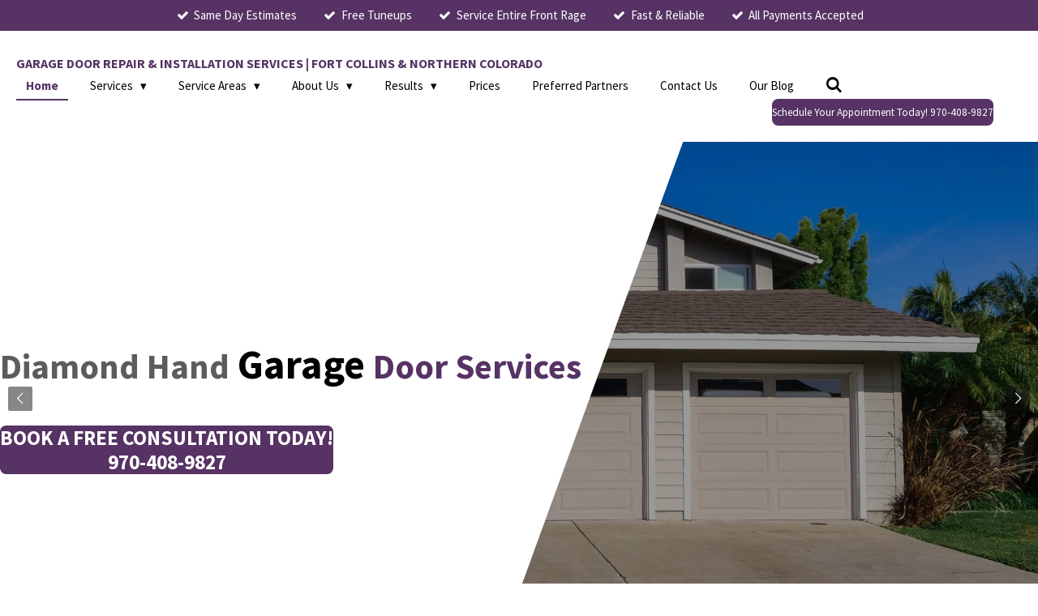

--- FILE ---
content_type: text/html; charset=UTF-8
request_url: https://www.diamondhandgaragedoors.com/
body_size: 25363
content:
<!DOCTYPE html>
<html lang="en-GB">
    <head>
        <meta http-equiv="Content-Type" content="text/html; charset=utf-8">
        <meta name="viewport" content="width=device-width, initial-scale=1.0, maximum-scale=5.0">
        <meta http-equiv="X-UA-Compatible" content="IE=edge">
        <link rel="canonical" href="https://www.diamondhandgaragedoors.com/">
        <link rel="sitemap" type="application/xml" href="https://www.diamondhandgaragedoors.com/sitemap.xml">
        <meta property="og:title" content="Fort Collins Best Garage Door Installation and Repairs">
        <meta property="og:url" content="https://www.diamondhandgaragedoors.com/">
        <base href="https://www.diamondhandgaragedoors.com/">
        <meta name="description" property="og:description" content="We offer expert garage door services, including garage door and garage motor installation, repair, and maintenance.">
                <script nonce="76fad072b2158e009decaa85b9836cbf">
            
            window.JOUWWEB = window.JOUWWEB || {};
            window.JOUWWEB.application = window.JOUWWEB.application || {};
            window.JOUWWEB.application = {"backends":[{"domain":"jouwweb.nl","freeDomain":"jouwweb.site"},{"domain":"webador.com","freeDomain":"webadorsite.com"},{"domain":"webador.de","freeDomain":"webadorsite.com"},{"domain":"webador.fr","freeDomain":"webadorsite.com"},{"domain":"webador.es","freeDomain":"webadorsite.com"},{"domain":"webador.it","freeDomain":"webadorsite.com"},{"domain":"jouwweb.be","freeDomain":"jouwweb.site"},{"domain":"webador.ie","freeDomain":"webadorsite.com"},{"domain":"webador.co.uk","freeDomain":"webadorsite.com"},{"domain":"webador.at","freeDomain":"webadorsite.com"},{"domain":"webador.be","freeDomain":"webadorsite.com"},{"domain":"webador.ch","freeDomain":"webadorsite.com"},{"domain":"webador.ch","freeDomain":"webadorsite.com"},{"domain":"webador.mx","freeDomain":"webadorsite.com"},{"domain":"webador.com","freeDomain":"webadorsite.com"},{"domain":"webador.dk","freeDomain":"webadorsite.com"},{"domain":"webador.se","freeDomain":"webadorsite.com"},{"domain":"webador.no","freeDomain":"webadorsite.com"},{"domain":"webador.fi","freeDomain":"webadorsite.com"},{"domain":"webador.ca","freeDomain":"webadorsite.com"},{"domain":"webador.ca","freeDomain":"webadorsite.com"},{"domain":"webador.pl","freeDomain":"webadorsite.com"},{"domain":"webador.com.au","freeDomain":"webadorsite.com"},{"domain":"webador.nz","freeDomain":"webadorsite.com"}],"editorLocale":"en-US","editorTimezone":"America\/Denver","editorLanguage":"en","analytics4TrackingId":"G-E6PZPGE4QM","analyticsDimensions":[],"backendDomain":"www.webador.com","backendShortDomain":"webador.com","backendKey":"webador-com","freeWebsiteDomain":"webadorsite.com","noSsl":false,"build":{"reference":"634afd3"},"linkHostnames":["www.jouwweb.nl","www.webador.com","www.webador.de","www.webador.fr","www.webador.es","www.webador.it","www.jouwweb.be","www.webador.ie","www.webador.co.uk","www.webador.at","www.webador.be","www.webador.ch","fr.webador.ch","www.webador.mx","es.webador.com","www.webador.dk","www.webador.se","www.webador.no","www.webador.fi","www.webador.ca","fr.webador.ca","www.webador.pl","www.webador.com.au","www.webador.nz"],"assetsUrl":"https:\/\/assets.jwwb.nl","loginUrl":"https:\/\/www.webador.com\/login","publishUrl":"https:\/\/www.webador.com\/v2\/website\/3764748\/publish-proxy","adminUserOrIp":false,"pricing":{"plans":{"lite":{"amount":"800","currency":"USD"},"pro":{"amount":"1400","currency":"USD"},"business":{"amount":"2800","currency":"USD"}},"yearlyDiscount":{"price":{"amount":"8400","currency":"USD"},"ratio":0.25,"percent":"25%","discountPrice":{"amount":"8400","currency":"USD"},"termPricePerMonth":{"amount":"2800","currency":"USD"},"termPricePerYear":{"amount":"25200","currency":"USD"}}},"hcUrl":{"add-product-variants":"https:\/\/help.webador.com\/hc\/en-us\/articles\/29426751649809","basic-vs-advanced-shipping":"https:\/\/help.webador.com\/hc\/en-us\/articles\/29426731685777","html-in-head":"https:\/\/help.webador.com\/hc\/en-us\/articles\/29426689990033","link-domain-name":"https:\/\/help.webador.com\/hc\/en-us\/articles\/29426688803345","optimize-for-mobile":"https:\/\/help.webador.com\/hc\/en-us\/articles\/29426707033617","seo":"https:\/\/help.webador.com\/hc\/en-us\/categories\/29387178511377","transfer-domain-name":"https:\/\/help.webador.com\/hc\/en-us\/articles\/29426715688209","website-not-secure":"https:\/\/help.webador.com\/hc\/en-us\/articles\/29426706659729"}};
            window.JOUWWEB.brand = {"type":"webador","name":"Webador","domain":"Webador.com","supportEmail":"support@webador.com"};
                    
                window.JOUWWEB = window.JOUWWEB || {};
                window.JOUWWEB.websiteRendering = {"locale":"en-GB","timezone":"America\/Denver","routes":{"api\/upload\/product-field":"\/_api\/upload\/product-field","checkout\/cart":"\/cart","payment":"\/complete-order\/:publicOrderId","payment\/forward":"\/complete-order\/:publicOrderId\/forward","public-order":"\/order\/:publicOrderId","checkout\/authorize":"\/cart\/authorize\/:gateway","wishlist":"\/wishlist"}};
                                                    window.JOUWWEB.website = {"id":3764748,"locale":"en-GB","enabled":true,"title":"Diamond Hand Garage Doors","hasTitle":true,"roleOfLoggedInUser":null,"ownerLocale":"en-US","plan":"business","freeWebsiteDomain":"webadorsite.com","backendKey":"webador-com","currency":"USD","defaultLocale":"en-GB","url":"https:\/\/www.diamondhandgaragedoors.com\/","homepageSegmentId":15388569,"category":"website","isOffline":false,"isPublished":true,"locales":["en-GB"],"allowed":{"ads":false,"credits":true,"externalLinks":true,"slideshow":true,"customDefaultSlideshow":true,"hostedAlbums":true,"moderators":true,"mailboxQuota":10,"statisticsVisitors":true,"statisticsDetailed":true,"statisticsMonths":-1,"favicon":true,"password":true,"freeDomains":1,"freeMailAccounts":1,"canUseLanguages":false,"fileUpload":true,"legacyFontSize":false,"webshop":true,"products":-1,"imageText":false,"search":true,"audioUpload":true,"videoUpload":5000,"allowDangerousForms":false,"allowHtmlCode":true,"mobileBar":true,"sidebar":false,"poll":false,"allowCustomForms":true,"allowBusinessListing":true,"allowCustomAnalytics":true,"allowAccountingLink":true,"digitalProducts":true,"sitemapElement":true},"mobileBar":{"enabled":true,"theme":"dark","email":{"active":true,"value":"diamondhandgd@gmail.com"},"location":{"active":false},"phone":{"active":true,"value":"9704089827"},"whatsapp":{"active":false},"social":{"active":true,"network":"facebook","value":"diamondhandgarage"}},"webshop":{"enabled":false,"currency":"USD","taxEnabled":false,"taxInclusive":false,"vatDisclaimerVisible":false,"orderNotice":null,"orderConfirmation":null,"freeShipping":false,"freeShippingAmount":"0.00","shippingDisclaimerVisible":false,"pickupAllowed":false,"couponAllowed":false,"detailsPageAvailable":true,"socialMediaVisible":true,"termsPage":null,"termsPageUrl":null,"extraTerms":null,"pricingVisible":true,"orderButtonVisible":true,"shippingAdvanced":false,"shippingAdvancedBackEnd":false,"soldOutVisible":true,"backInStockNotificationEnabled":false,"canAddProducts":true,"nextOrderNumber":1,"allowedServicePoints":[],"sendcloudConfigured":false,"sendcloudFallbackPublicKey":"a3d50033a59b4a598f1d7ce7e72aafdf","taxExemptionAllowed":false,"invoiceComment":null,"emptyCartVisible":true,"minimumOrderPrice":null,"productNumbersEnabled":false,"wishlistEnabled":true,"hideTaxOnCart":false},"isTreatedAsWebshop":false};                            window.JOUWWEB.cart = {"products":[],"coupon":null,"shippingCountryCode":null,"shippingChoice":null,"breakdown":[]};                            window.JOUWWEB.scripts = ["website-rendering\/slideshow"];                        window.parent.JOUWWEB.colorPalette = window.JOUWWEB.colorPalette;
        </script>
                <title>Fort Collins Best Garage Door Installation and Repairs</title>
                                            <link href="https://primary.jwwb.nl/public/w/o/l/temp-ueupegjzukwtybestlsb/touch-icon-iphone.png?bust=1739001015" rel="apple-touch-icon" sizes="60x60">                                                <link href="https://primary.jwwb.nl/public/w/o/l/temp-ueupegjzukwtybestlsb/touch-icon-ipad.png?bust=1739001015" rel="apple-touch-icon" sizes="76x76">                                                <link href="https://primary.jwwb.nl/public/w/o/l/temp-ueupegjzukwtybestlsb/touch-icon-iphone-retina.png?bust=1739001015" rel="apple-touch-icon" sizes="120x120">                                                <link href="https://primary.jwwb.nl/public/w/o/l/temp-ueupegjzukwtybestlsb/touch-icon-ipad-retina.png?bust=1739001015" rel="apple-touch-icon" sizes="152x152">                                                <link href="https://primary.jwwb.nl/public/w/o/l/temp-ueupegjzukwtybestlsb/favicon.png?bust=1739001015" rel="shortcut icon">                                                <link href="https://primary.jwwb.nl/public/w/o/l/temp-ueupegjzukwtybestlsb/favicon.png?bust=1739001015" rel="icon">                                        <meta property="og:image" content="https&#x3A;&#x2F;&#x2F;primary.jwwb.nl&#x2F;public&#x2F;w&#x2F;o&#x2F;l&#x2F;temp-ueupegjzukwtybestlsb&#x2F;img_3282-high.jpg">
                                    <meta name="twitter:card" content="summary_large_image">
                        <meta property="twitter:image" content="https&#x3A;&#x2F;&#x2F;primary.jwwb.nl&#x2F;public&#x2F;w&#x2F;o&#x2F;l&#x2F;temp-ueupegjzukwtybestlsb&#x2F;img_3282-high.jpg">
                                        <link
                rel="alternate"
                hreflang="en-GB"
                href="https://www.diamondhandgaragedoors.com/"
            >
                                            <!-- Meta Tags -->
<meta name="description" content="Diamond Hand Garage Doors - Elevate your home's aesthetics and security with our premium garage doors, installation, and repair services. Explore our range of stylish and durable garage door solutions. Contact us for expert craftsmanship and unmatched quality.">
<meta name="keywords" content="garage doors, garage door installation, garage door repair, garage door motor, Diamond Hand Garage Doors">
<meta name="author" content="Dakota Payton">
<meta property="og:title" content="Diamond Hand Garage Doors">
<meta property="og:description" content="Elevate your home's aesthetics and security with our premium garage doors, installation, and repair services. Expert craftsmanship and unmatched quality.">
<meta property="og:url" content="https://www.diamondhandgaragedoors.com">

<!-- Google Analytics -->
<script async src="https://www.googletagmanager.com/gtag/js?id=G-DH18174NFT"></script>
<script>
  window.dataLayer = window.dataLayer || [];
  function gtag(){dataLayer.push(arguments);}
  gtag('js', new Date());
  gtag('config', 'G-DH18174NFT');
</script>

<!-- Structured Data: LocalBusiness Schema (24/7 Open) -->
<script type="application/ld+json">
{
  "@context": "https://schema.org",
  "@type": "LocalBusiness",
  "name": "Diamond Hand Garage Doors",
  "image": "https://www.diamondhandgaragedoors.com/images/logo.png",
  "url": "https://www.diamondhandgaragedoors.com",
  "telephone": "+1-970-408-9827",
  "address": {
    "@type": "PostalAddress",
    "addressLocality": "Fort Collins",
    "addressRegion": "CO",
    "postalCode": "80524",
    "addressCountry": "US"
  },
  "openingHoursSpecification": [
    {
      "@type": "OpeningHoursSpecification",
      "dayOfWeek": [
        "Monday",
        "Tuesday",
        "Wednesday",
        "Thursday",
        "Friday",
        "Saturday",
        "Sunday"
      ],
      "opens": "00:00",
      "closes": "23:59"
    }
  ],
  "sameAs": [
    "https://www.facebook.com/diamondhandgaragedoors",
    "https://www.instagram.com/diamondhandgaragedoors"
  ],
  "description": "Diamond Hand Garage Doors is a locally owned garage door company serving Fort Collins, Windsor, and Northern Colorado with expert installation, repair, and 24/7 emergency service. We work with all major brands including Genie, LiftMaster, and Chamberlain."
}
</script>                            <script src="https://www.google.com/recaptcha/enterprise.js?hl=en&amp;render=explicit" nonce="76fad072b2158e009decaa85b9836cbf" data-turbo-track="reload"></script>
<script src="https://plausible.io/js/script.manual.js" nonce="76fad072b2158e009decaa85b9836cbf" data-turbo-track="reload" defer data-domain="shard23.jouwweb.nl"></script>
<link rel="stylesheet" type="text/css" href="https://gfonts.jwwb.nl/css?display=fallback&amp;family=Source+Sans+Pro%3A400%2C700%2C400italic%2C700italic" nonce="76fad072b2158e009decaa85b9836cbf" data-turbo-track="dynamic">
<script src="https://assets.jwwb.nl/assets/build/website-rendering/en-GB.js?bust=fe80546e0ac60ffdf7e0" nonce="76fad072b2158e009decaa85b9836cbf" data-turbo-track="reload" defer></script>
<script src="https://assets.jwwb.nl/assets/website-rendering/runtime.4835e39f538d0d17d46f.js?bust=e90f0e79d8291a81b415" nonce="76fad072b2158e009decaa85b9836cbf" data-turbo-track="reload" defer></script>
<script src="https://assets.jwwb.nl/assets/website-rendering/812.881ee67943804724d5af.js?bust=78ab7ad7d6392c42d317" nonce="76fad072b2158e009decaa85b9836cbf" data-turbo-track="reload" defer></script>
<script src="https://assets.jwwb.nl/assets/website-rendering/main.a9a7b35cd7f79178d360.js?bust=90b25e3a7431c9c7ef1c" nonce="76fad072b2158e009decaa85b9836cbf" data-turbo-track="reload" defer></script>
<link rel="preload" href="https://assets.jwwb.nl/assets/website-rendering/styles.c7a2b441bf8d633a2752.css?bust=45105d711e9f45e864c3" as="style">
<link rel="preload" href="https://assets.jwwb.nl/assets/website-rendering/fonts/icons-website-rendering/font/website-rendering.woff2?bust=bd2797014f9452dadc8e" as="font" crossorigin>
<link rel="preconnect" href="https://gfonts.jwwb.nl">
<link rel="stylesheet" type="text/css" href="https://assets.jwwb.nl/assets/website-rendering/styles.c7a2b441bf8d633a2752.css?bust=45105d711e9f45e864c3" nonce="76fad072b2158e009decaa85b9836cbf" data-turbo-track="dynamic">
<link rel="preconnect" href="https://assets.jwwb.nl">
<link rel="stylesheet" type="text/css" href="https://primary.jwwb.nl/public/w/o/l/temp-ueupegjzukwtybestlsb/style.css?bust=1768825254" nonce="76fad072b2158e009decaa85b9836cbf" data-turbo-track="dynamic">    </head>
    <body
        id="top"
        class="jw-is-slideshow jw-header-is-text jw-is-segment-page jw-is-frontend jw-is-no-sidebar jw-is-messagebar jw-is-no-touch-device jw-is-no-mobile"
                                    data-jouwweb-page="15388569"
                                                data-jouwweb-segment-id="15388569"
                                                data-jouwweb-segment-type="page"
                                                data-template-threshold="960"
                                                data-template-name="business-banner&#x7C;skew"
                            itemscope
        itemtype="https://schema.org/WebSite"
    >
                    <script>
   (function(w,d,t,u,n,a,m){
       w['MauticTrackingObject']=n;
       w[n]=w[n]||function(){
           (w[n].q=w[n].q||[]).push(arguments)
       },
       a=d.createElement(t),
       m=d.getElementsByTagName(t)[0];
       a.async=1;
       a.src=u;
       m.parentNode.insertBefore(a,m)
   })(window,document,'script','https://ma.diib.com/mtc.js','mt');
   mt('send','pageview',{company:'1270481_diamondhandgaragedoors.com'});
</script>

<script src="//ma.diib.com/focus/3765.js" type="text/javascript" charset="utf-8" async="async"></script>                <meta itemprop="url" content="https://www.diamondhandgaragedoors.com/">
        <a href="#main-content" class="jw-skip-link">
            Skip to main content        </a>
        <div class="jw-background"></div>
        <div class="jw-body">
            <div class="jw-mobile-menu jw-mobile-is-text js-mobile-menu">
            <button
            type="button"
            class="jw-mobile-menu__button jw-mobile-search-button"
            aria-label="Search within website"
        >
            <span class="jw-icon-search"></span>
        </button>
        <div class="jw-mobile-header jw-mobile-header--text">
        <span            class="jw-mobile-header-content"
                        >
                                        <div class="jw-mobile-text">
                    <span style="display: inline-block; font-size: 16px;"><span style="display: inline-block; font-size: 16px;"> <span style="display: inline-block; font-size: 16px;"><span style="display: inline-block; font-size: 16px;"><span style="display: inline-block; font-size: 16px;"><span style="display: inline-block; font-size: 16px;"> <span style="display: inline-block; font-size: 16px;"><span style="display: inline-block; font-size: 16px;"><span style="display: inline-block; font-size: 16px;"><span></span> <span></span> <span>Garage Door repair &amp; Installation Services | Fort Collins &amp; Northern Colorado</span> <span></span> <span></span> </span></span></span> </span></span></span></span> </span></span>                </div>
                    </span>
    </div>

    
            <button
            type="button"
            class="jw-mobile-menu__button jw-mobile-toggle"
            aria-label="Toggle menu"
        >
            <span class="jw-icon-burger"></span>
        </button>
    </div>
    <div class="jw-mobile-menu-search jw-mobile-menu-search--hidden">
        <form
            action="/search"
            method="get"
            class="jw-mobile-menu-search__box"
        >
            <input
                type="text"
                name="q"
                value=""
                placeholder="Search..."
                class="jw-mobile-menu-search__input"
                aria-label="Search"
            >
            <button type="submit" class="jw-btn jw-btn--style-flat jw-mobile-menu-search__button" aria-label="Search">
                <span class="website-rendering-icon-search" aria-hidden="true"></span>
            </button>
            <button type="button" class="jw-btn jw-btn--style-flat jw-mobile-menu-search__button js-cancel-search" aria-label="Cancel search">
                <span class="website-rendering-icon-cancel" aria-hidden="true"></span>
            </button>
        </form>
    </div>
            <div class="message-bar message-bar--accent"><div class="message-bar__container"><ul class="message-bar-usps"><li class="message-bar-usps__item"><i class="website-rendering-icon-ok"></i><span>Same Day Estimates</span></li><li class="message-bar-usps__item"><i class="website-rendering-icon-ok"></i><span>Free Tuneups</span></li><li class="message-bar-usps__item"><i class="website-rendering-icon-ok"></i><span>Service Entire Front Rage</span></li><li class="message-bar-usps__item"><i class="website-rendering-icon-ok"></i><span>Fast &amp; Reliable </span></li><li class="message-bar-usps__item"><i class="website-rendering-icon-ok"></i><span>All Payments Accepted</span></li></ul></div></div><script nonce="76fad072b2158e009decaa85b9836cbf">
    JOUWWEB.templateConfig = {
        header: {
            mobileSelector: '.jw-mobile-menu',
            updatePusher: function (headerHeight, state) {
                $('.jw-menu-clone').css('top', headerHeight);
            },
        },
    };
</script>
<header class="header-wrap js-topbar-content-container">
    <div class="header">
        <div class="jw-header-logo">
        <div
    class="jw-header jw-header-title-container jw-header-text jw-header-text-toggle"
    data-stylable="true"
>
    <h1        id="jw-header-title"
        class="jw-header-title"
            >
        <span style="display: inline-block; font-size: 16px;"><span style="display: inline-block; font-size: 16px;"> <span style="display: inline-block; font-size: 16px;"><span style="display: inline-block; font-size: 16px;"><span style="display: inline-block; font-size: 16px;"><span style="display: inline-block; font-size: 16px;"> <span style="display: inline-block; font-size: 16px;"><span style="display: inline-block; font-size: 16px;"><span style="display: inline-block; font-size: 16px;"><span></span> <span></span> <span>Garage Door repair &amp; Installation Services | Fort Collins &amp; Northern Colorado</span> <span></span> <span></span> </span></span></span> </span></span></span></span> </span></span>    </h1>
</div>
</div>
    </div>
    <nav class="menu jw-menu-copy">
        <ul
    id="jw-menu"
    class="jw-menu jw-menu-horizontal"
            >
            <li
    class="jw-menu-item jw-menu-is-active"
>
        <a        class="jw-menu-link js-active-menu-item"
        href="/"                                            data-page-link-id="15388569"
                            >
                <span class="">
            Home        </span>
            </a>
                </li>
            <li
    class="jw-menu-item jw-menu-has-submenu"
>
        <a        class="jw-menu-link"
        href="/services"                                            data-page-link-id="15388570"
                            >
                <span class="">
            Services        </span>
                    <span class="jw-arrow jw-arrow-toplevel"></span>
            </a>
                    <ul
            class="jw-submenu"
                    >
                            <li
    class="jw-menu-item"
>
        <a        class="jw-menu-link"
        href="/services/free-maintenence"                                            data-page-link-id="15388768"
                            >
                <span class="">
            Free Maintenence        </span>
            </a>
                </li>
                            <li
    class="jw-menu-item jw-menu-has-submenu"
>
        <a        class="jw-menu-link"
        href="/services/garage-doors"                                            data-page-link-id="15388685"
                            >
                <span class="">
            Garage Doors        </span>
                    <span class="jw-arrow"></span>
            </a>
                    <ul
            class="jw-submenu"
                    >
                            <li
    class="jw-menu-item"
>
        <a        class="jw-menu-link"
        href="/services/garage-doors/dh-pace-garage-doors"                                            data-page-link-id="15548786"
                            >
                <span class="">
            DH Pace Garage Doors        </span>
            </a>
                </li>
                            <li
    class="jw-menu-item"
>
        <a        class="jw-menu-link"
        href="/services/garage-doors/doorlink-garage-doors"                                            data-page-link-id="15548753"
                            >
                <span class="">
            Doorlink Garage Doors        </span>
            </a>
                </li>
                            <li
    class="jw-menu-item"
>
        <a        class="jw-menu-link"
        href="/services/garage-doors/commercial-garage-doors"                                            data-page-link-id="15548922"
                            >
                <span class="">
            Commercial Garage Doors        </span>
            </a>
                </li>
                    </ul>
        </li>
                            <li
    class="jw-menu-item jw-menu-has-submenu"
>
        <a        class="jw-menu-link"
        href="/services/garage-door-openers"                                            data-page-link-id="15388950"
                            >
                <span class="">
            Garage Door Openers        </span>
                    <span class="jw-arrow"></span>
            </a>
                    <ul
            class="jw-submenu"
                    >
                            <li
    class="jw-menu-item"
>
        <a        class="jw-menu-link"
        href="/services/garage-door-openers/chamberlain"                                            data-page-link-id="15548652"
                            >
                <span class="">
            Chamberlain        </span>
            </a>
                </li>
                            <li
    class="jw-menu-item"
>
        <a        class="jw-menu-link"
        href="/services/garage-door-openers/liftmaster"                                            data-page-link-id="15548695"
                            >
                <span class="">
            Liftmaster        </span>
            </a>
                </li>
                            <li
    class="jw-menu-item"
>
        <a        class="jw-menu-link"
        href="/services/garage-door-openers/genie"                                            data-page-link-id="28482553"
                            >
                <span class="">
            Genie        </span>
            </a>
                </li>
                            <li
    class="jw-menu-item"
>
        <a        class="jw-menu-link"
        href="/services/garage-door-openers/myq-technology"                                            data-page-link-id="27598151"
                            >
                <span class="">
            MyQ Technology        </span>
            </a>
                </li>
                    </ul>
        </li>
                            <li
    class="jw-menu-item"
>
        <a        class="jw-menu-link"
        href="/services/spring-repairs"                                            data-page-link-id="15388840"
                            >
                <span class="">
            Spring Repairs        </span>
            </a>
                </li>
                            <li
    class="jw-menu-item"
>
        <a        class="jw-menu-link"
        href="/services/safety-cable-repair"                                            data-page-link-id="15535136"
                            >
                <span class="">
            Safety Cable Repair        </span>
            </a>
                </li>
                            <li
    class="jw-menu-item"
>
        <a        class="jw-menu-link"
        href="/services/emergency-services"                                            data-page-link-id="20832852"
                            >
                <span class="">
            Emergency Services        </span>
            </a>
                </li>
                            <li
    class="jw-menu-item"
>
        <a        class="jw-menu-link"
        href="/services/garage-door-track-repair"                                            data-page-link-id="15535061"
                            >
                <span class="">
            Garage Door Track Repair        </span>
            </a>
                </li>
                            <li
    class="jw-menu-item"
>
        <a        class="jw-menu-link"
        href="/services/garage-door-roller-repair"                                            data-page-link-id="15535034"
                            >
                <span class="">
            Garage Door Roller Repair        </span>
            </a>
                </li>
                    </ul>
        </li>
            <li
    class="jw-menu-item jw-menu-has-submenu"
>
        <a        class="jw-menu-link"
        href="/service-areas"                                            data-page-link-id="15534052"
                            >
                <span class="">
            Service Areas        </span>
                    <span class="jw-arrow jw-arrow-toplevel"></span>
            </a>
                    <ul
            class="jw-submenu"
                    >
                            <li
    class="jw-menu-item"
>
        <a        class="jw-menu-link"
        href="/service-areas/fort-collins"                                            data-page-link-id="15534212"
                            >
                <span class="">
            Fort Collins        </span>
            </a>
                </li>
                            <li
    class="jw-menu-item"
>
        <a        class="jw-menu-link"
        href="/service-areas/loveland"                                            data-page-link-id="15534289"
                            >
                <span class="">
            Loveland        </span>
            </a>
                </li>
                            <li
    class="jw-menu-item"
>
        <a        class="jw-menu-link"
        href="/service-areas/johnstown"                                            data-page-link-id="15534411"
                            >
                <span class="">
            Johnstown        </span>
            </a>
                </li>
                            <li
    class="jw-menu-item"
>
        <a        class="jw-menu-link"
        href="/service-areas/wellington"                                            data-page-link-id="15534464"
                            >
                <span class="">
            Wellington        </span>
            </a>
                </li>
                            <li
    class="jw-menu-item"
>
        <a        class="jw-menu-link"
        href="/service-areas/greeley"                                            data-page-link-id="15534407"
                            >
                <span class="">
            Greeley        </span>
            </a>
                </li>
                            <li
    class="jw-menu-item"
>
        <a        class="jw-menu-link"
        href="/service-areas/windsor"                                            data-page-link-id="15534462"
                            >
                <span class="">
            Windsor        </span>
            </a>
                </li>
                            <li
    class="jw-menu-item"
>
        <a        class="jw-menu-link"
        href="/service-areas/nunn"                                            data-page-link-id="15534413"
                            >
                <span class="">
            Nunn        </span>
            </a>
                </li>
                            <li
    class="jw-menu-item"
>
        <a        class="jw-menu-link"
        href="/service-areas/longmont"                                            data-page-link-id="15534458"
                            >
                <span class="">
            Longmont        </span>
            </a>
                </li>
                            <li
    class="jw-menu-item"
>
        <a        class="jw-menu-link"
        href="/service-areas/ault"                                            data-page-link-id="15534436"
                            >
                <span class="">
            Ault        </span>
            </a>
                </li>
                            <li
    class="jw-menu-item"
>
        <a        class="jw-menu-link"
        href="/service-areas/erie"                                            data-page-link-id="15534450"
                            >
                <span class="">
            Erie        </span>
            </a>
                </li>
                            <li
    class="jw-menu-item"
>
        <a        class="jw-menu-link"
        href="/service-areas/evans"                                            data-page-link-id="15534441"
                            >
                <span class="">
            Evans        </span>
            </a>
                </li>
                            <li
    class="jw-menu-item"
>
        <a        class="jw-menu-link"
        href="/service-areas/estes-park"                                            data-page-link-id="15534454"
                            >
                <span class="">
            Estes Park        </span>
            </a>
                </li>
                            <li
    class="jw-menu-item"
>
        <a        class="jw-menu-link"
        href="/service-areas/firestone"                                            data-page-link-id="15534452"
                            >
                <span class="">
            Firestone        </span>
            </a>
                </li>
                            <li
    class="jw-menu-item"
>
        <a        class="jw-menu-link"
        href="/service-areas/boulder"                                            data-page-link-id="15534475"
                            >
                <span class="">
            Boulder        </span>
            </a>
                </li>
                            <li
    class="jw-menu-item"
>
        <a        class="jw-menu-link"
        href="/service-areas/timnath"                                            data-page-link-id="15534465"
                            >
                <span class="">
            Timnath        </span>
            </a>
                </li>
                            <li
    class="jw-menu-item"
>
        <a        class="jw-menu-link"
        href="/service-areas/mead"                                            data-page-link-id="15534474"
                            >
                <span class="">
            Mead        </span>
            </a>
                </li>
                            <li
    class="jw-menu-item"
>
        <a        class="jw-menu-link"
        href="/service-areas/berthoud"                                            data-page-link-id="15534466"
                            >
                <span class="">
            Berthoud        </span>
            </a>
                </li>
                            <li
    class="jw-menu-item"
>
        <a        class="jw-menu-link"
        href="/service-areas/plattesville"                                            data-page-link-id="15534479"
                            >
                <span class="">
            Plattesville        </span>
            </a>
                </li>
                            <li
    class="jw-menu-item"
>
        <a        class="jw-menu-link"
        href="/service-areas/red-feather"                                            data-page-link-id="15534472"
                            >
                <span class="">
            Red Feather        </span>
            </a>
                </li>
                            <li
    class="jw-menu-item"
>
        <a        class="jw-menu-link"
        href="/service-areas/laporte"                                            data-page-link-id="15824901"
                            >
                <span class="">
            Laporte        </span>
            </a>
                </li>
                            <li
    class="jw-menu-item"
>
        <a        class="jw-menu-link"
        href="/service-areas/masonville"                                            data-page-link-id="15825041"
                            >
                <span class="">
            Masonville        </span>
            </a>
                </li>
                            <li
    class="jw-menu-item"
>
        <a        class="jw-menu-link"
        href="/service-areas/fort-morgan"                                            data-page-link-id="26550067"
                            >
                <span class="">
            Fort Morgan        </span>
            </a>
                </li>
                            <li
    class="jw-menu-item"
>
        <a        class="jw-menu-link"
        href="/service-areas/cheyenne"                                            data-page-link-id="26469181"
                            >
                <span class="">
            Cheyenne        </span>
            </a>
                </li>
                    </ul>
        </li>
            <li
    class="jw-menu-item jw-menu-has-submenu"
>
        <a        class="jw-menu-link"
        href="/about-us"                                            data-page-link-id="15389049"
                            >
                <span class="">
            About Us        </span>
                    <span class="jw-arrow jw-arrow-toplevel"></span>
            </a>
                    <ul
            class="jw-submenu"
                    >
                            <li
    class="jw-menu-item"
>
        <a        class="jw-menu-link"
        href="/about-us/faq"                                            data-page-link-id="15389082"
                            >
                <span class="">
            FAQ        </span>
            </a>
                </li>
                            <li
    class="jw-menu-item"
>
        <a        class="jw-menu-link"
        href="/about-us/mission-statement"                                            data-page-link-id="15389065"
                            >
                <span class="">
            Mission Statement        </span>
            </a>
                </li>
                    </ul>
        </li>
            <li
    class="jw-menu-item jw-menu-has-submenu"
>
        <a        class="jw-menu-link"
        href="/results"                                            data-page-link-id="15388853"
                            >
                <span class="">
            Results        </span>
                    <span class="jw-arrow jw-arrow-toplevel"></span>
            </a>
                    <ul
            class="jw-submenu"
                    >
                            <li
    class="jw-menu-item"
>
        <a        class="jw-menu-link"
        href="/results/gallery"                                            data-page-link-id="15548821"
                            >
                <span class="">
            Gallery        </span>
            </a>
                </li>
                            <li
    class="jw-menu-item"
>
        <a        class="jw-menu-link"
        href="/results/testemonials"                                            data-page-link-id="15389033"
                            >
                <span class="">
            Testemonials        </span>
            </a>
                </li>
                    </ul>
        </li>
            <li
    class="jw-menu-item"
>
        <a        class="jw-menu-link"
        href="/prices"                                            data-page-link-id="15636373"
                            >
                <span class="">
            Prices        </span>
            </a>
                </li>
            <li
    class="jw-menu-item"
>
        <a        class="jw-menu-link"
        href="/preferred-partners"                                            data-page-link-id="27578636"
                            >
                <span class="">
            Preferred Partners        </span>
            </a>
                </li>
            <li
    class="jw-menu-item"
>
        <a        class="jw-menu-link"
        href="/contact-us"                                            data-page-link-id="15388571"
                            >
                <span class="">
            Contact Us        </span>
            </a>
                </li>
            <li
    class="jw-menu-item"
>
        <a        class="jw-menu-link"
        href="/our-blog"                                            data-page-link-id="15400625"
                            >
                <span class="">
            Our Blog        </span>
            </a>
                </li>
            <li
    class="jw-menu-item jw-menu-search-item"
>
        <button        class="jw-menu-link jw-menu-link--icon jw-text-button"
                                                                    title="Search"
            >
                                <span class="website-rendering-icon-search"></span>
                            <span class="hidden-desktop-horizontal-menu">
            Search        </span>
            </button>
                
            <div class="jw-popover-container jw-popover-container--inline is-hidden">
                <div class="jw-popover-backdrop"></div>
                <div class="jw-popover">
                    <div class="jw-popover__arrow"></div>
                    <div class="jw-popover__content jw-section-white">
                        <form itemprop="potentialAction" itemscope itemtype="https://schema.org/SearchAction" class="jw-search" action="/search" method="get">
                            <meta itemprop="target" content="/search?q={q}" />
                            <input class="jw-search__input" type="text" name="q" value="" placeholder="Search..." aria-label="Search"  itemprop="query-input">
                            <button class="jw-search__submit" type="submit" aria-label="Search">
                                <span class="website-rendering-icon-search" aria-hidden="true"></span>
                            </button>
                        </form>
                    </div>
                </div>
            </div>
                        </li>
    
    <div
    class="jw-menu-item jw-menu-cta"
    >
    <a
       title="Schedule&#x20;Your&#x20;Appointment&#x20;Today&#x21;&#x20;970-408-9827"
       class="jw-btn jw-btn--size-small jw-btn--style-flat"
                  href="&#x2F;contact-us"
                  >
        <span class="jw-btn-caption">
            Schedule Your Appointment Today! 970-408-9827        </span>
    </a>
</div>
</ul>

    <script nonce="76fad072b2158e009decaa85b9836cbf" id="jw-mobile-menu-template" type="text/template">
        <ul id="jw-menu" class="jw-menu jw-menu-horizontal jw-menu-spacing--mobile-bar">
                            <li
    class="jw-menu-item jw-menu-is-active"
>
        <a        class="jw-menu-link js-active-menu-item"
        href="/"                                            data-page-link-id="15388569"
                            >
                <span class="">
            Home        </span>
            </a>
                </li>
                            <li
    class="jw-menu-item jw-menu-has-submenu"
>
        <a        class="jw-menu-link"
        href="/services"                                            data-page-link-id="15388570"
                            >
                <span class="">
            Services        </span>
                    <span class="jw-arrow jw-arrow-toplevel"></span>
            </a>
                    <ul
            class="jw-submenu"
                    >
                            <li
    class="jw-menu-item"
>
        <a        class="jw-menu-link"
        href="/services/free-maintenence"                                            data-page-link-id="15388768"
                            >
                <span class="">
            Free Maintenence        </span>
            </a>
                </li>
                            <li
    class="jw-menu-item jw-menu-has-submenu"
>
        <a        class="jw-menu-link"
        href="/services/garage-doors"                                            data-page-link-id="15388685"
                            >
                <span class="">
            Garage Doors        </span>
                    <span class="jw-arrow"></span>
            </a>
                    <ul
            class="jw-submenu"
                    >
                            <li
    class="jw-menu-item"
>
        <a        class="jw-menu-link"
        href="/services/garage-doors/dh-pace-garage-doors"                                            data-page-link-id="15548786"
                            >
                <span class="">
            DH Pace Garage Doors        </span>
            </a>
                </li>
                            <li
    class="jw-menu-item"
>
        <a        class="jw-menu-link"
        href="/services/garage-doors/doorlink-garage-doors"                                            data-page-link-id="15548753"
                            >
                <span class="">
            Doorlink Garage Doors        </span>
            </a>
                </li>
                            <li
    class="jw-menu-item"
>
        <a        class="jw-menu-link"
        href="/services/garage-doors/commercial-garage-doors"                                            data-page-link-id="15548922"
                            >
                <span class="">
            Commercial Garage Doors        </span>
            </a>
                </li>
                    </ul>
        </li>
                            <li
    class="jw-menu-item jw-menu-has-submenu"
>
        <a        class="jw-menu-link"
        href="/services/garage-door-openers"                                            data-page-link-id="15388950"
                            >
                <span class="">
            Garage Door Openers        </span>
                    <span class="jw-arrow"></span>
            </a>
                    <ul
            class="jw-submenu"
                    >
                            <li
    class="jw-menu-item"
>
        <a        class="jw-menu-link"
        href="/services/garage-door-openers/chamberlain"                                            data-page-link-id="15548652"
                            >
                <span class="">
            Chamberlain        </span>
            </a>
                </li>
                            <li
    class="jw-menu-item"
>
        <a        class="jw-menu-link"
        href="/services/garage-door-openers/liftmaster"                                            data-page-link-id="15548695"
                            >
                <span class="">
            Liftmaster        </span>
            </a>
                </li>
                            <li
    class="jw-menu-item"
>
        <a        class="jw-menu-link"
        href="/services/garage-door-openers/genie"                                            data-page-link-id="28482553"
                            >
                <span class="">
            Genie        </span>
            </a>
                </li>
                            <li
    class="jw-menu-item"
>
        <a        class="jw-menu-link"
        href="/services/garage-door-openers/myq-technology"                                            data-page-link-id="27598151"
                            >
                <span class="">
            MyQ Technology        </span>
            </a>
                </li>
                    </ul>
        </li>
                            <li
    class="jw-menu-item"
>
        <a        class="jw-menu-link"
        href="/services/spring-repairs"                                            data-page-link-id="15388840"
                            >
                <span class="">
            Spring Repairs        </span>
            </a>
                </li>
                            <li
    class="jw-menu-item"
>
        <a        class="jw-menu-link"
        href="/services/safety-cable-repair"                                            data-page-link-id="15535136"
                            >
                <span class="">
            Safety Cable Repair        </span>
            </a>
                </li>
                            <li
    class="jw-menu-item"
>
        <a        class="jw-menu-link"
        href="/services/emergency-services"                                            data-page-link-id="20832852"
                            >
                <span class="">
            Emergency Services        </span>
            </a>
                </li>
                            <li
    class="jw-menu-item"
>
        <a        class="jw-menu-link"
        href="/services/garage-door-track-repair"                                            data-page-link-id="15535061"
                            >
                <span class="">
            Garage Door Track Repair        </span>
            </a>
                </li>
                            <li
    class="jw-menu-item"
>
        <a        class="jw-menu-link"
        href="/services/garage-door-roller-repair"                                            data-page-link-id="15535034"
                            >
                <span class="">
            Garage Door Roller Repair        </span>
            </a>
                </li>
                    </ul>
        </li>
                            <li
    class="jw-menu-item jw-menu-has-submenu"
>
        <a        class="jw-menu-link"
        href="/service-areas"                                            data-page-link-id="15534052"
                            >
                <span class="">
            Service Areas        </span>
                    <span class="jw-arrow jw-arrow-toplevel"></span>
            </a>
                    <ul
            class="jw-submenu"
                    >
                            <li
    class="jw-menu-item"
>
        <a        class="jw-menu-link"
        href="/service-areas/fort-collins"                                            data-page-link-id="15534212"
                            >
                <span class="">
            Fort Collins        </span>
            </a>
                </li>
                            <li
    class="jw-menu-item"
>
        <a        class="jw-menu-link"
        href="/service-areas/loveland"                                            data-page-link-id="15534289"
                            >
                <span class="">
            Loveland        </span>
            </a>
                </li>
                            <li
    class="jw-menu-item"
>
        <a        class="jw-menu-link"
        href="/service-areas/johnstown"                                            data-page-link-id="15534411"
                            >
                <span class="">
            Johnstown        </span>
            </a>
                </li>
                            <li
    class="jw-menu-item"
>
        <a        class="jw-menu-link"
        href="/service-areas/wellington"                                            data-page-link-id="15534464"
                            >
                <span class="">
            Wellington        </span>
            </a>
                </li>
                            <li
    class="jw-menu-item"
>
        <a        class="jw-menu-link"
        href="/service-areas/greeley"                                            data-page-link-id="15534407"
                            >
                <span class="">
            Greeley        </span>
            </a>
                </li>
                            <li
    class="jw-menu-item"
>
        <a        class="jw-menu-link"
        href="/service-areas/windsor"                                            data-page-link-id="15534462"
                            >
                <span class="">
            Windsor        </span>
            </a>
                </li>
                            <li
    class="jw-menu-item"
>
        <a        class="jw-menu-link"
        href="/service-areas/nunn"                                            data-page-link-id="15534413"
                            >
                <span class="">
            Nunn        </span>
            </a>
                </li>
                            <li
    class="jw-menu-item"
>
        <a        class="jw-menu-link"
        href="/service-areas/longmont"                                            data-page-link-id="15534458"
                            >
                <span class="">
            Longmont        </span>
            </a>
                </li>
                            <li
    class="jw-menu-item"
>
        <a        class="jw-menu-link"
        href="/service-areas/ault"                                            data-page-link-id="15534436"
                            >
                <span class="">
            Ault        </span>
            </a>
                </li>
                            <li
    class="jw-menu-item"
>
        <a        class="jw-menu-link"
        href="/service-areas/erie"                                            data-page-link-id="15534450"
                            >
                <span class="">
            Erie        </span>
            </a>
                </li>
                            <li
    class="jw-menu-item"
>
        <a        class="jw-menu-link"
        href="/service-areas/evans"                                            data-page-link-id="15534441"
                            >
                <span class="">
            Evans        </span>
            </a>
                </li>
                            <li
    class="jw-menu-item"
>
        <a        class="jw-menu-link"
        href="/service-areas/estes-park"                                            data-page-link-id="15534454"
                            >
                <span class="">
            Estes Park        </span>
            </a>
                </li>
                            <li
    class="jw-menu-item"
>
        <a        class="jw-menu-link"
        href="/service-areas/firestone"                                            data-page-link-id="15534452"
                            >
                <span class="">
            Firestone        </span>
            </a>
                </li>
                            <li
    class="jw-menu-item"
>
        <a        class="jw-menu-link"
        href="/service-areas/boulder"                                            data-page-link-id="15534475"
                            >
                <span class="">
            Boulder        </span>
            </a>
                </li>
                            <li
    class="jw-menu-item"
>
        <a        class="jw-menu-link"
        href="/service-areas/timnath"                                            data-page-link-id="15534465"
                            >
                <span class="">
            Timnath        </span>
            </a>
                </li>
                            <li
    class="jw-menu-item"
>
        <a        class="jw-menu-link"
        href="/service-areas/mead"                                            data-page-link-id="15534474"
                            >
                <span class="">
            Mead        </span>
            </a>
                </li>
                            <li
    class="jw-menu-item"
>
        <a        class="jw-menu-link"
        href="/service-areas/berthoud"                                            data-page-link-id="15534466"
                            >
                <span class="">
            Berthoud        </span>
            </a>
                </li>
                            <li
    class="jw-menu-item"
>
        <a        class="jw-menu-link"
        href="/service-areas/plattesville"                                            data-page-link-id="15534479"
                            >
                <span class="">
            Plattesville        </span>
            </a>
                </li>
                            <li
    class="jw-menu-item"
>
        <a        class="jw-menu-link"
        href="/service-areas/red-feather"                                            data-page-link-id="15534472"
                            >
                <span class="">
            Red Feather        </span>
            </a>
                </li>
                            <li
    class="jw-menu-item"
>
        <a        class="jw-menu-link"
        href="/service-areas/laporte"                                            data-page-link-id="15824901"
                            >
                <span class="">
            Laporte        </span>
            </a>
                </li>
                            <li
    class="jw-menu-item"
>
        <a        class="jw-menu-link"
        href="/service-areas/masonville"                                            data-page-link-id="15825041"
                            >
                <span class="">
            Masonville        </span>
            </a>
                </li>
                            <li
    class="jw-menu-item"
>
        <a        class="jw-menu-link"
        href="/service-areas/fort-morgan"                                            data-page-link-id="26550067"
                            >
                <span class="">
            Fort Morgan        </span>
            </a>
                </li>
                            <li
    class="jw-menu-item"
>
        <a        class="jw-menu-link"
        href="/service-areas/cheyenne"                                            data-page-link-id="26469181"
                            >
                <span class="">
            Cheyenne        </span>
            </a>
                </li>
                    </ul>
        </li>
                            <li
    class="jw-menu-item jw-menu-has-submenu"
>
        <a        class="jw-menu-link"
        href="/about-us"                                            data-page-link-id="15389049"
                            >
                <span class="">
            About Us        </span>
                    <span class="jw-arrow jw-arrow-toplevel"></span>
            </a>
                    <ul
            class="jw-submenu"
                    >
                            <li
    class="jw-menu-item"
>
        <a        class="jw-menu-link"
        href="/about-us/faq"                                            data-page-link-id="15389082"
                            >
                <span class="">
            FAQ        </span>
            </a>
                </li>
                            <li
    class="jw-menu-item"
>
        <a        class="jw-menu-link"
        href="/about-us/mission-statement"                                            data-page-link-id="15389065"
                            >
                <span class="">
            Mission Statement        </span>
            </a>
                </li>
                    </ul>
        </li>
                            <li
    class="jw-menu-item jw-menu-has-submenu"
>
        <a        class="jw-menu-link"
        href="/results"                                            data-page-link-id="15388853"
                            >
                <span class="">
            Results        </span>
                    <span class="jw-arrow jw-arrow-toplevel"></span>
            </a>
                    <ul
            class="jw-submenu"
                    >
                            <li
    class="jw-menu-item"
>
        <a        class="jw-menu-link"
        href="/results/gallery"                                            data-page-link-id="15548821"
                            >
                <span class="">
            Gallery        </span>
            </a>
                </li>
                            <li
    class="jw-menu-item"
>
        <a        class="jw-menu-link"
        href="/results/testemonials"                                            data-page-link-id="15389033"
                            >
                <span class="">
            Testemonials        </span>
            </a>
                </li>
                    </ul>
        </li>
                            <li
    class="jw-menu-item"
>
        <a        class="jw-menu-link"
        href="/prices"                                            data-page-link-id="15636373"
                            >
                <span class="">
            Prices        </span>
            </a>
                </li>
                            <li
    class="jw-menu-item"
>
        <a        class="jw-menu-link"
        href="/preferred-partners"                                            data-page-link-id="27578636"
                            >
                <span class="">
            Preferred Partners        </span>
            </a>
                </li>
                            <li
    class="jw-menu-item"
>
        <a        class="jw-menu-link"
        href="/contact-us"                                            data-page-link-id="15388571"
                            >
                <span class="">
            Contact Us        </span>
            </a>
                </li>
                            <li
    class="jw-menu-item"
>
        <a        class="jw-menu-link"
        href="/our-blog"                                            data-page-link-id="15400625"
                            >
                <span class="">
            Our Blog        </span>
            </a>
                </li>
            
            <div
    class="jw-menu-item jw-menu-cta"
    >
    <a
       title="Schedule&#x20;Your&#x20;Appointment&#x20;Today&#x21;&#x20;970-408-9827"
       class="jw-btn jw-btn--size-small jw-btn--style-flat"
                  href="&#x2F;contact-us"
                  >
        <span class="jw-btn-caption">
            Schedule Your Appointment Today! 970-408-9827        </span>
    </a>
</div>
        </ul>
    </script>
    </nav>
</header>
<div
    id="jw-slideshow"
    class="jw-slideshow jw-slideshow-toggle jw-slideshow--multiple jw-slideshow--height-ratio banner-lg"
    data-pause="7000"
    data-autoplay="0"
    data-transition="horizontal"
    data-ratio="0.88"
>
        <ul>
                    <li class="jw-slideshow-slide">
    <div data-key="0" data-text="&lt;span style=&quot;font-size: 70%;&quot;&gt;&lt;span style=&quot;color: #5c5c5c; font-size: 85%;&quot;&gt;Diamond Hand&lt;/span&gt; Garage &lt;span style=&quot;color: #563364; font-size: 85%;&quot;&gt;Door Services&lt;/span&gt;&lt;/span&gt;" data-subtext="" data-buttontext="BOOK A FREE CONSULTATION TODAY!&lt;br /&gt;970-408-9827" data-buttonurl="tel:9704089827" data-buttontarget="_self" data-backdrop="1" data-layout="title-button" style="background-position: 50% 51%; background-image: url(&#039;https://primary.jwwb.nl/pexels/75/7578862.jpeg?enable-io=true&amp;fit=bounds&amp;width=1920&amp;height=1920&#039;);" data-background-position-x="0.5" data-background-position-y="0.51" class="jw-slideshow-slide-content jw-slideshow-slide-content--display-cover jw-slideshow-slide-content--backdrop jw-slideshow-slide-content--captions">                            <div class="jw-slideshow-slide-backdrop"></div>
                        <div class="bx-caption-wrapper jw-slideshow-slide-align-left">
            <div class="bx-caption">
                <div class="jw-slideshow-title"><span style="font-size: 70%;"><span style="color: #5c5c5c; font-size: 85%;">Diamond Hand</span> Garage <span style="color: #563364; font-size: 85%;">Door Services</span></span></div>
                                                    <a
                        class="jw-slideshow-btn jw-btn jw-btn--size-medium"
                        href="tel&#x3A;9704089827"
                        target="_self"
                    >
                        <span class="jw-btn-caption">
                            BOOK A FREE CONSULTATION TODAY!<br />970-408-9827                        </span>
                    </a>
                            </div>
        </div>
    </div>
</li>

                    <li class="jw-slideshow-slide">
    <div data-key="1" data-text="" data-subtext="" data-buttontext="" data-buttontarget="_self" data-backdrop="0" data-layout="no-text" style="background-position: 50% 50%; background-image: url(&#039;https://primary.jwwb.nl/public/w/o/l/temp-ueupegjzukwtybestlsb/dakota-standard.png?enable-io=true&amp;fit=bounds&amp;width=1920&amp;height=1920&#039;);" data-background-position-x="0.5" data-background-position-y="0.5" class="jw-slideshow-slide-content jw-slideshow-slide-content--display-cover jw-slideshow-slide-content--no-backdrop ">                                <div class="bx-caption-wrapper jw-slideshow-slide-align-center">
            <div class="bx-caption">
                <div class="jw-slideshow-title"></div>
                                            </div>
        </div>
    </div>
</li>

                    <li class="jw-slideshow-slide">
    <div data-key="2" data-text="" data-subtext="" data-buttontext="" data-buttontarget="_self" data-backdrop="0" data-layout="no-text" style="background-position: 50% 65%; background-image: url(&#039;https://primary.jwwb.nl/public/w/o/l/temp-ueupegjzukwtybestlsb/img_6351-standard.jpg?enable-io=true&amp;fit=bounds&amp;width=1920&amp;height=1920&#039;);" data-background-position-x="0.5" data-background-position-y="0.65" class="jw-slideshow-slide-content jw-slideshow-slide-content--display-cover jw-slideshow-slide-content--no-backdrop ">                                <div class="bx-caption-wrapper jw-slideshow-slide-align-center">
            <div class="bx-caption">
                <div class="jw-slideshow-title"></div>
                                            </div>
        </div>
    </div>
</li>

                    <li class="jw-slideshow-slide">
    <div data-key="3" data-text="" data-subtext="" data-buttontext="" data-buttontarget="_self" data-backdrop="0" data-layout="no-text" style="background-position: 50% 50%; background-image: url(&#039;https://primary.jwwb.nl/public/w/o/l/temp-ueupegjzukwtybestlsb/img_6361-standard.jpg?enable-io=true&amp;fit=bounds&amp;width=1920&amp;height=1920&#039;);" data-background-position-x="0.5" data-background-position-y="0.5" class="jw-slideshow-slide-content jw-slideshow-slide-content--display-cover jw-slideshow-slide-content--no-backdrop ">                                <div class="bx-caption-wrapper jw-slideshow-slide-align-center">
            <div class="bx-caption">
                <div class="jw-slideshow-title"></div>
                                            </div>
        </div>
    </div>
</li>

                    <li class="jw-slideshow-slide">
    <div data-key="4" data-text="" data-subtext="" data-buttontext="" data-buttontarget="_self" data-backdrop="0" data-layout="no-text" style="background-position: 50% 50%; background-image: url(&#039;https://primary.jwwb.nl/pexels/85/8583907.jpeg?enable-io=true&amp;fit=bounds&amp;width=1920&amp;height=1920&#039;);" data-background-position-x="0.5" data-background-position-y="0.5" class="jw-slideshow-slide-content jw-slideshow-slide-content--display-cover jw-slideshow-slide-content--no-backdrop ">                                <div class="bx-caption-wrapper jw-slideshow-slide-align-center">
            <div class="bx-caption">
                <div class="jw-slideshow-title"></div>
                                            </div>
        </div>
    </div>
</li>

                    <li class="jw-slideshow-slide">
    <div data-key="5" data-text="" data-subtext="" data-buttontext="" data-buttontarget="_self" data-backdrop="0" data-layout="no-text" style="background-position: 50% 50%; background-image: url(&#039;https://primary.jwwb.nl/pexels/94/9459177.jpeg?enable-io=true&amp;fit=bounds&amp;width=1920&amp;height=1920&#039;);" data-background-position-x="0.5" data-background-position-y="0.5" class="jw-slideshow-slide-content jw-slideshow-slide-content--display-cover jw-slideshow-slide-content--no-backdrop ">                                <div class="bx-caption-wrapper jw-slideshow-slide-align-center">
            <div class="bx-caption">
                <div class="jw-slideshow-title"></div>
                                            </div>
        </div>
    </div>
</li>

            </ul>
        <div class="jw-slideshow__scroll-arrow">
        <i class="website-rendering-icon-down-open-big"></i>
    </div>
    <style>
                .jw-slideshow-slide-content {
            min-height: 88vh;
        }
        @media screen and (min-height: 1200px) {
            .jw-slideshow-slide-content {
                min-height: 1056px;
            }
        }
            </style>
</div>

<div class="main-content">
    
<main id="main-content" class="block-content">
    <div data-section-name="content" class="jw-section jw-section-content jw-responsive">
        <div
    id="jw-element-233103971"
    data-jw-element-id="233103971"
        class="jw-tree-node jw-element jw-strip-root jw-tree-container jw-responsive jw-node-is-first-child jw-node-is-last-child"
>
    <div
    id="jw-element-503017174"
    data-jw-element-id="503017174"
        class="jw-tree-node jw-element jw-strip jw-tree-container jw-responsive jw-strip--default jw-strip--style-color jw-strip--color-default jw-strip--padding-both jw-node-is-first-child jw-strip--primary"
>
    <div class="jw-strip__content-container"><div class="jw-strip__content jw-responsive">
                    <div
    id="jw-element-503017175"
    data-jw-element-id="503017175"
        class="jw-tree-node jw-element jw-columns jw-tree-container jw-responsive jw-tree-horizontal jw-columns--mode-flex jw-node-is-first-child jw-node-is-last-child"
>
    <div
    id="jw-element-503017176"
    data-jw-element-id="503017176"
            style="width: 50%"
        class="jw-tree-node jw-element jw-column jw-tree-container jw-responsive jw-node-is-first-child"
>
    <div
    id="jw-element-503017177"
    data-jw-element-id="503017177"
        class="jw-tree-node jw-element jw-image-text jw-node-is-first-child"
>
    <div class="jw-element-imagetext-text">
            <h2 class="jw-heading-100" style="text-align: center;"><strong>Serving Fort Collins, Loveland, Windsor, Greeley &amp; Northern Colorado With Integrity, Precision &amp; Speed</strong></h2>    </div>
</div><div
    id="jw-element-503017178"
    data-jw-element-id="503017178"
        class="jw-tree-node jw-element jw-image-text"
>
    <div class="jw-element-imagetext-text">
            <p>Welcome to Diamond Hand Garage Doors, your trusted and highly-rated garage door service provider located in Fort Collins, Colorado. We specialise in addressing a wide range of garage door needs, including malfunctioning doors, damaged springs, and complete aesthetic upgrades. Our team is dedicated to delivering dependable, professional, and high-quality garage door services throughout Northern Colorado. Whether you require emergency repairs in Windsor, custom installations in Loveland, or opener enhancements in Greeley, we bring a commitment to integrity, expert craftsmanship, and the values of a locally owned business to every project. If you are searching for "garage door repair Fort Collins," "garage door installers near me," or "same-day garage door service in Northern Colorado," you can trust that you have found the right solution with us.<span><br /></span><span><br /></span><strong> Why Fort Collins Chooses Diamond Hand Garage Doors</strong><strong><br /></strong><span></span></p>
<ul>
<li><span>Locally Owned &amp; Operated We&rsquo;re not a franchise. We&rsquo;re your neighbours.</span></li>
<li><span>Same-Day Repairs Fast response times for homeowners and businesses alike.</span></li>
<li><span>5-Star Rated Technicians Skilled pros committed to getting it right the first time.</span></li>
<li><span>Upfront Pricing Honest estimates with no hidden fees or surprise charges.</span></li>
<li><span>High-Quality Products We install only the best brands in doors and openers.</span></li>
<li><span>Faith-Driven Values Built on trust, service, and doing right by our community.</span><span></span></li>
</ul>
<p style="text-align: justify;"><strong><span style="color: #563364;">Diamond Hand isn&rsquo;t just our name it&rsquo;s our promise quality work that stands the test of time.</span></strong></p>    </div>
</div><div
    id="jw-element-503017179"
    data-jw-element-id="503017179"
        class="jw-tree-node jw-element jw-button jw-node-is-last-child"
>
    <div class="jw-btn-container&#x20;jw-btn-is-left">
            <a
                            href="&#x2F;contact-us"
                                    title="Contact&#x20;Us"            class="jw-element-content&#x20;jw-btn&#x20;jw-btn--size-large&#x20;jw-btn--style-flat&#x20;jw-btn--roundness-round&#x20;jw-btn--icon-position-start"
            style=""
        >
                        <span class="jw-btn-caption">
                Contact Us            </span>
        </a>
    </div>
</div></div><div
    id="jw-element-503017180"
    data-jw-element-id="503017180"
            style="width: 50%"
        class="jw-tree-node jw-element jw-column jw-tree-container jw-responsive jw-node-is-last-child"
>
    <div
    id="jw-element-503017181"
    data-jw-element-id="503017181"
        class="jw-tree-node jw-element jw-image jw-node-is-first-child jw-node-is-last-child"
>
    <div
    class="jw-intent jw-element-image jw-element-content jw-element-image-is-left"
            style="width: 100%;"
    >
            
        
                <picture
            class="jw-element-image__image-wrapper jw-image-is-square jw-intrinsic"
            style="padding-top: 131.8618%;"
        >
                                            <img class="jw-element-image__image jw-intrinsic__item" style="--jw-element-image--pan-x: 0.5; --jw-element-image--pan-y: 0.32;" alt="" src="https://primary.jwwb.nl/public/w/o/l/temp-ueupegjzukwtybestlsb/untitled-design-zip-1-standard-high.webp?enable-io=true&amp;enable=upscale&amp;crop=0.7584%3A1%2Coffset-y32&amp;width=800" srcset="https://primary.jwwb.nl/public/w/o/l/temp-ueupegjzukwtybestlsb/untitled-design-zip-1-standard-high.webp?enable-io=true&amp;crop=0.7584%3A1%2Coffset-y32&amp;width=96 96w, https://primary.jwwb.nl/public/w/o/l/temp-ueupegjzukwtybestlsb/untitled-design-zip-1-standard-high.webp?enable-io=true&amp;crop=0.7584%3A1%2Coffset-y32&amp;width=147 147w, https://primary.jwwb.nl/public/w/o/l/temp-ueupegjzukwtybestlsb/untitled-design-zip-1-standard-high.webp?enable-io=true&amp;crop=0.7584%3A1%2Coffset-y32&amp;width=226 226w, https://primary.jwwb.nl/public/w/o/l/temp-ueupegjzukwtybestlsb/untitled-design-zip-1-standard-high.webp?enable-io=true&amp;crop=0.7584%3A1%2Coffset-y32&amp;width=347 347w, https://primary.jwwb.nl/public/w/o/l/temp-ueupegjzukwtybestlsb/untitled-design-zip-1-standard-high.webp?enable-io=true&amp;crop=0.7584%3A1%2Coffset-y32&amp;width=532 532w, https://primary.jwwb.nl/public/w/o/l/temp-ueupegjzukwtybestlsb/untitled-design-zip-1-standard-high.webp?enable-io=true&amp;crop=0.7584%3A1%2Coffset-y32&amp;width=816 816w, https://primary.jwwb.nl/public/w/o/l/temp-ueupegjzukwtybestlsb/untitled-design-zip-1-standard-high.webp?enable-io=true&amp;crop=0.7584%3A1%2Coffset-y32&amp;width=1252 1252w, https://primary.jwwb.nl/public/w/o/l/temp-ueupegjzukwtybestlsb/untitled-design-zip-1-standard-high.webp?enable-io=true&amp;crop=0.7584%3A1%2Coffset-y32&amp;width=1920 1920w" sizes="auto, min(100vw, 1200px), 100vw" loading="lazy" width="800" height="1054.8944337812">                    </picture>

            </div>
</div></div></div></div></div></div><div
    id="jw-element-503035352"
    data-jw-element-id="503035352"
        class="jw-tree-node jw-element jw-strip jw-tree-container jw-responsive jw-strip--default jw-strip--style-color jw-strip--color-default jw-strip--padding-both"
>
    <div class="jw-strip__content-container"><div class="jw-strip__content jw-responsive"><div
    id="jw-element-503036282"
    data-jw-element-id="503036282"
        class="jw-tree-node jw-element jw-image-text jw-node-is-first-child"
>
    <div class="jw-element-imagetext-text">
            <h1 class="jw-heading-130" style="text-align: center;"><strong>Full-Service Garage Door Solutions Across Northern Colorado</strong></h1>    </div>
</div><div
    id="jw-element-503035353"
    data-jw-element-id="503035353"
        class="jw-tree-node jw-element jw-columns jw-tree-container jw-responsive jw-tree-horizontal jw-columns--mode-flex"
>
    <div
    id="jw-element-503035354"
    data-jw-element-id="503035354"
            style="width: 50%"
        class="jw-tree-node jw-element jw-column jw-tree-container jw-responsive jw-node-is-first-child"
>
    <div
    id="jw-element-503035355"
    data-jw-element-id="503035355"
        class="jw-tree-node jw-element jw-image jw-node-is-first-child jw-node-is-last-child"
>
    <div
    class="jw-intent jw-element-image jw-element-content jw-element-image-is-left"
            style="width: 100%;"
    >
            
        
                <picture
            class="jw-element-image__image-wrapper jw-image-is-square jw-intrinsic"
            style="padding-top: 120.5374%;"
        >
                                            <img class="jw-element-image__image jw-intrinsic__item" style="--jw-element-image--pan-x: 0.6; --jw-element-image--pan-y: 0.5;" alt="" src="https://primary.jwwb.nl/public/w/o/l/temp-ueupegjzukwtybestlsb/img_4018-high.jpg?enable-io=true&amp;enable=upscale&amp;crop=0.8296%3A1%2Coffset-x60&amp;width=800" srcset="https://primary.jwwb.nl/public/w/o/l/temp-ueupegjzukwtybestlsb/img_4018-high.jpg?enable-io=true&amp;crop=0.8296%3A1%2Coffset-x60&amp;width=96 96w, https://primary.jwwb.nl/public/w/o/l/temp-ueupegjzukwtybestlsb/img_4018-high.jpg?enable-io=true&amp;crop=0.8296%3A1%2Coffset-x60&amp;width=147 147w, https://primary.jwwb.nl/public/w/o/l/temp-ueupegjzukwtybestlsb/img_4018-high.jpg?enable-io=true&amp;crop=0.8296%3A1%2Coffset-x60&amp;width=226 226w, https://primary.jwwb.nl/public/w/o/l/temp-ueupegjzukwtybestlsb/img_4018-high.jpg?enable-io=true&amp;crop=0.8296%3A1%2Coffset-x60&amp;width=347 347w, https://primary.jwwb.nl/public/w/o/l/temp-ueupegjzukwtybestlsb/img_4018-high.jpg?enable-io=true&amp;crop=0.8296%3A1%2Coffset-x60&amp;width=532 532w, https://primary.jwwb.nl/public/w/o/l/temp-ueupegjzukwtybestlsb/img_4018-high.jpg?enable-io=true&amp;crop=0.8296%3A1%2Coffset-x60&amp;width=816 816w, https://primary.jwwb.nl/public/w/o/l/temp-ueupegjzukwtybestlsb/img_4018-high.jpg?enable-io=true&amp;crop=0.8296%3A1%2Coffset-x60&amp;width=1252 1252w, https://primary.jwwb.nl/public/w/o/l/temp-ueupegjzukwtybestlsb/img_4018-high.jpg?enable-io=true&amp;crop=0.8296%3A1%2Coffset-x60&amp;width=1920 1920w" sizes="auto, min(100vw, 1200px), 100vw" loading="lazy" width="800" height="964.29942418424">                    </picture>

            </div>
</div></div><div
    id="jw-element-503035356"
    data-jw-element-id="503035356"
            style="width: 50%"
        class="jw-tree-node jw-element jw-column jw-tree-container jw-responsive jw-node-is-last-child"
>
    <div
    id="jw-element-503035357"
    data-jw-element-id="503035357"
        class="jw-tree-node jw-element jw-box jw-tree-container jw-responsive jw-box--color-accent jw-node-is-first-child jw-node-is-last-child"
>
    <div
    id="jw-element-503035358"
    data-jw-element-id="503035358"
        class="jw-tree-node jw-element jw-spacer jw-node-is-first-child"
>
    <div
    class="jw-element-spacer-container "
    style="height: 50px"
>
    </div>
</div><div
    id="jw-element-503035359"
    data-jw-element-id="503035359"
        class="jw-tree-node jw-element jw-image-text"
>
    <div class="jw-element-imagetext-text">
            <h2 class="jw-heading-100"><span>Garage Door Repair in Fort Collins</span></h2>    </div>
</div><div
    id="jw-element-503035360"
    data-jw-element-id="503035360"
        class="jw-tree-node jw-element jw-image-text"
>
    <div class="jw-element-imagetext-text">
            <p><span>Is your garage door stuck, squeaking, slamming shut, or refusing to open at all? Our experienced team provides fast and affordable garage door repair in Fort Collins and nearby towns. </span></p>
<p><strong>We Fix All Major Issues Including</strong></p>
<ul>
<li><span>Broken springs (torsion and extension)</span></li>
<li>Frayed or snapped cables</li>
<li>Bent or misaligned tracks</li>
<li>Noisy or jerky door movement</li>
<li>Sensor and opener malfunctions</li>
<li>Weather seal replacements</li>
<li>Off-track doors</li>
<li>Panel dents or structural damage</li>
</ul>
<p>&nbsp;</p>
<p><span>From Old Town Fort Collins to south Greeley, we respond quickly to restore your garage door&rsquo;s safety and performance. Our technicians come fully equipped with parts to fix most issues on the first visit.</span></p>    </div>
</div><div
    id="jw-element-503035361"
    data-jw-element-id="503035361"
        class="jw-tree-node jw-element jw-spacer jw-node-is-last-child"
>
    <div
    class="jw-element-spacer-container "
    style="height: 92px"
>
    </div>
</div></div></div></div><div
    id="jw-element-503035362"
    data-jw-element-id="503035362"
        class="jw-tree-node jw-element jw-columns jw-tree-container jw-responsive jw-tree-horizontal jw-columns--mode-flex jw-node-is-last-child"
>
    <div
    id="jw-element-503035363"
    data-jw-element-id="503035363"
            style="width: 50%"
        class="jw-tree-node jw-element jw-column jw-tree-container jw-responsive jw-node-is-first-child"
>
    <div
    id="jw-element-503035364"
    data-jw-element-id="503035364"
        class="jw-tree-node jw-element jw-box jw-tree-container jw-responsive jw-box--color-accent jw-node-is-first-child jw-node-is-last-child"
>
    <div
    id="jw-element-503035365"
    data-jw-element-id="503035365"
        class="jw-tree-node jw-element jw-spacer jw-node-is-first-child"
>
    <div
    class="jw-element-spacer-container "
    style="height: 50px"
>
    </div>
</div><div
    id="jw-element-503035366"
    data-jw-element-id="503035366"
        class="jw-tree-node jw-element jw-image-text"
>
    <div class="jw-element-imagetext-text">
            <h2 class="jw-heading-100"><span>New Garage Door Installation</span></h2>    </div>
</div><div
    id="jw-element-503035367"
    data-jw-element-id="503035367"
        class="jw-tree-node jw-element jw-image-text"
>
    <div class="jw-element-imagetext-text">
            <p><span>Ready to boost your curb appeal or finally upgrade from that old, clunky garage door? We offer professional garage door installation throughout Fort Collins, Loveland, Johnstown, and Windsor.</span></p>
<p><span style="color: #ffffff;"><strong>We install a wide variety of door styles, including:</strong></span></p>
<ul>
<li><span>Traditional raised panel steel</span></li>
<li>Carriage house doors with decorative hardware</li>
<li>Modern glass and aluminum doors</li>
<li>Insulated doors with high R-values</li>
<li>Custom finishes, windows, and smart features</li>
</ul>
<p>&nbsp;</p>
<p><span>Every installation includes free haul-away of your old door, expert leveling and balancing, and thorough testing to ensure it opens and closes like a dream.</span></p>    </div>
</div><div
    id="jw-element-503035368"
    data-jw-element-id="503035368"
        class="jw-tree-node jw-element jw-button"
>
    <div class="jw-btn-container&#x20;jw-btn-is-left">
            <a
                            href="tel&#x3A;9704089827"
                                    title="9704089827"            class="jw-element-content&#x20;jw-btn&#x20;jw-btn--size-medium&#x20;jw-btn--style-flat&#x20;jw-btn--roundness-rounded&#x20;jw-btn--icon-position-start"
            style=""
        >
                        <span class="jw-btn-caption">
                Get a quote            </span>
        </a>
    </div>
</div><div
    id="jw-element-503035369"
    data-jw-element-id="503035369"
        class="jw-tree-node jw-element jw-spacer jw-node-is-last-child"
>
    <div
    class="jw-element-spacer-container "
    style="height: 51px"
>
    </div>
</div></div></div><div
    id="jw-element-503035370"
    data-jw-element-id="503035370"
            style="width: 50%"
        class="jw-tree-node jw-element jw-column jw-tree-container jw-responsive jw-node-is-last-child"
>
    <div
    id="jw-element-503035371"
    data-jw-element-id="503035371"
        class="jw-tree-node jw-element jw-image jw-node-is-first-child jw-node-is-last-child"
>
    <div
    class="jw-intent jw-element-image jw-element-content jw-element-image-is-left jw-element-image--full-width-to-640"
            style="width: 521px;"
    >
            
        
                <picture
            class="jw-element-image__image-wrapper jw-image-is-square jw-intrinsic"
            style="padding-top: 104.3186%;"
        >
                                            <img class="jw-element-image__image jw-intrinsic__item" style="--jw-element-image--pan-x: 0.5; --jw-element-image--pan-y: 0.5;" alt="" src="https://primary.jwwb.nl/public/w/o/l/temp-ueupegjzukwtybestlsb/ff152d58-08ea-4c45-8103-ecd0498ced3a-high.jpg?enable-io=true&amp;enable=upscale&amp;crop=0.9586%3A1&amp;width=800" srcset="https://primary.jwwb.nl/public/w/o/l/temp-ueupegjzukwtybestlsb/ff152d58-08ea-4c45-8103-ecd0498ced3a-high.jpg?enable-io=true&amp;crop=0.9586%3A1&amp;width=96 96w, https://primary.jwwb.nl/public/w/o/l/temp-ueupegjzukwtybestlsb/ff152d58-08ea-4c45-8103-ecd0498ced3a-high.jpg?enable-io=true&amp;crop=0.9586%3A1&amp;width=147 147w, https://primary.jwwb.nl/public/w/o/l/temp-ueupegjzukwtybestlsb/ff152d58-08ea-4c45-8103-ecd0498ced3a-high.jpg?enable-io=true&amp;crop=0.9586%3A1&amp;width=226 226w, https://primary.jwwb.nl/public/w/o/l/temp-ueupegjzukwtybestlsb/ff152d58-08ea-4c45-8103-ecd0498ced3a-high.jpg?enable-io=true&amp;crop=0.9586%3A1&amp;width=347 347w, https://primary.jwwb.nl/public/w/o/l/temp-ueupegjzukwtybestlsb/ff152d58-08ea-4c45-8103-ecd0498ced3a-high.jpg?enable-io=true&amp;crop=0.9586%3A1&amp;width=532 532w, https://primary.jwwb.nl/public/w/o/l/temp-ueupegjzukwtybestlsb/ff152d58-08ea-4c45-8103-ecd0498ced3a-high.jpg?enable-io=true&amp;crop=0.9586%3A1&amp;width=816 816w, https://primary.jwwb.nl/public/w/o/l/temp-ueupegjzukwtybestlsb/ff152d58-08ea-4c45-8103-ecd0498ced3a-high.jpg?enable-io=true&amp;crop=0.9586%3A1&amp;width=1252 1252w, https://primary.jwwb.nl/public/w/o/l/temp-ueupegjzukwtybestlsb/ff152d58-08ea-4c45-8103-ecd0498ced3a-high.jpg?enable-io=true&amp;crop=0.9586%3A1&amp;width=1920 1920w" sizes="auto, min(100vw, 521px), 100vw" loading="lazy" width="800" height="834.54894433784">                    </picture>

            </div>
</div></div></div></div></div></div><div
    id="jw-element-504306692"
    data-jw-element-id="504306692"
        class="jw-tree-node jw-element jw-strip jw-tree-container jw-responsive jw-strip--default jw-strip--style-color jw-strip--color-default jw-strip--padding-both"
>
    <div class="jw-strip__content-container"><div class="jw-strip__content jw-responsive"><div
    id="jw-element-504306693"
    data-jw-element-id="504306693"
        class="jw-tree-node jw-element jw-image-text jw-node-is-first-child"
>
    <div class="jw-element-imagetext-text">
            <h1 class="jw-heading-130">Services</h1>    </div>
</div><div
    id="jw-element-504306694"
    data-jw-element-id="504306694"
        class="jw-tree-node jw-element jw-spacer"
>
    <div
    class="jw-element-spacer-container "
    style="height: 5px"
>
    </div>
</div><div
    id="jw-element-504306695"
    data-jw-element-id="504306695"
        class="jw-tree-node jw-element jw-columns jw-tree-container jw-responsive jw-tree-horizontal jw-columns--mode-flex"
>
    <div
    id="jw-element-504306696"
    data-jw-element-id="504306696"
            style="width: 33.333333333333%"
        class="jw-tree-node jw-element jw-column jw-tree-container jw-responsive jw-node-is-first-child"
>
    <div
    id="jw-element-503045433"
    data-jw-element-id="503045433"
        class="jw-tree-node jw-element jw-image-text jw-node-is-first-child"
>
    <div class="jw-element-imagetext-text">
            <h3 class="jw-heading-70"><strong>Garage Door Openers Repairs, Replacements &amp; Smart Tech</strong></h3>    </div>
</div><div
    id="jw-element-503045434"
    data-jw-element-id="503045434"
        class="jw-tree-node jw-element jw-image-text"
>
    <div class="jw-element-imagetext-text">
            <p style="text-align: left;"><span>From buzzing motors to unresponsive remotes, we fix and install garage door openers in homes across Northern Colorado. Whether you prefer a quiet belt-drive, a tough chain-drive, or a&nbsp;</span>wall-mounted jackshaft opener, we&rsquo;ve got you covered.</p>
<p style="text-align: left;">&nbsp;</p>
<p><span style="color: #563364;"><strong>We work with the best brands in the business</strong></span></p>
<ul>
<li><span>LiftMaster (including my smart technology)</span></li>
<li>Chamberlain</li>
<li>Genie</li>
<li>Craftsman</li>
<li>Linear</li>
</ul>
<p>&nbsp;</p>
<p><span style="color: #563364;"><strong>Ask about our smart opener upgrades, including app control, battery backups, motion-activated lighting, and real-time activity alerts</strong></span><span style="color: #563364;"></span></p>    </div>
</div><div
    id="jw-element-503045435"
    data-jw-element-id="503045435"
        class="jw-tree-node jw-element jw-image"
>
    <div
    class="jw-intent jw-element-image jw-element-content jw-element-image-is-center jw-element-image--full-width-to-420"
            style="width: 339px;"
    >
            
        
                <picture
            class="jw-element-image__image-wrapper jw-image-is-square jw-intrinsic"
            style="padding-top: 66.6667%;"
        >
                                            <img class="jw-element-image__image jw-intrinsic__item" style="--jw-element-image--pan-x: 0.5; --jw-element-image--pan-y: 0.5;" alt="" src="https://primary.jwwb.nl/public/w/o/l/temp-ueupegjzukwtybestlsb/img_5853-standard-high.webp?enable-io=true&amp;enable=upscale&amp;crop=1.5%3A1&amp;width=800" srcset="https://primary.jwwb.nl/public/w/o/l/temp-ueupegjzukwtybestlsb/img_5853-standard-high.webp?enable-io=true&amp;crop=1.5%3A1&amp;width=96 96w, https://primary.jwwb.nl/public/w/o/l/temp-ueupegjzukwtybestlsb/img_5853-standard-high.webp?enable-io=true&amp;crop=1.5%3A1&amp;width=147 147w, https://primary.jwwb.nl/public/w/o/l/temp-ueupegjzukwtybestlsb/img_5853-standard-high.webp?enable-io=true&amp;crop=1.5%3A1&amp;width=226 226w, https://primary.jwwb.nl/public/w/o/l/temp-ueupegjzukwtybestlsb/img_5853-standard-high.webp?enable-io=true&amp;crop=1.5%3A1&amp;width=347 347w, https://primary.jwwb.nl/public/w/o/l/temp-ueupegjzukwtybestlsb/img_5853-standard-high.webp?enable-io=true&amp;crop=1.5%3A1&amp;width=532 532w, https://primary.jwwb.nl/public/w/o/l/temp-ueupegjzukwtybestlsb/img_5853-standard-high.webp?enable-io=true&amp;crop=1.5%3A1&amp;width=816 816w, https://primary.jwwb.nl/public/w/o/l/temp-ueupegjzukwtybestlsb/img_5853-standard-high.webp?enable-io=true&amp;crop=1.5%3A1&amp;width=1252 1252w, https://primary.jwwb.nl/public/w/o/l/temp-ueupegjzukwtybestlsb/img_5853-standard-high.webp?enable-io=true&amp;crop=1.5%3A1&amp;width=1920 1920w" sizes="auto, min(100vw, 339px), 100vw" loading="lazy" width="800" height="533.33333333334">                    </picture>

            </div>
</div><div
    id="jw-element-505174686"
    data-jw-element-id="505174686"
        class="jw-tree-node jw-element jw-button jw-node-is-last-child"
>
    <div class="jw-btn-container&#x20;jw-btn-is-center">
            <a
                            href="&#x2F;services"
                                    title="Services"            class="jw-element-content&#x20;jw-btn&#x20;jw-btn--size-medium&#x20;jw-btn--style-flat&#x20;jw-btn--roundness-rounded&#x20;jw-btn--icon-position-start"
            style=""
        >
                        <span class="jw-btn-caption">
                Learn More About Garage Door Repairs            </span>
        </a>
    </div>
</div></div><div
    id="jw-element-504306700"
    data-jw-element-id="504306700"
            style="width: 33.333333333333%"
        class="jw-tree-node jw-element jw-column jw-tree-container jw-responsive"
>
    <div
    id="jw-element-503045437"
    data-jw-element-id="503045437"
        class="jw-tree-node jw-element jw-image-text jw-node-is-first-child"
>
    <div class="jw-element-imagetext-text">
            <h3 class="jw-heading-70"><strong>Garage Door Spring Repair</strong></h3>    </div>
</div><div
    id="jw-element-503045438"
    data-jw-element-id="503045438"
        class="jw-tree-node jw-element jw-image-text"
>
    <div class="jw-element-imagetext-text">
            <p><span>Springs are the powerhouse of your garage door system. When one breaks, your door becomes heavy, unsafe, and nearly impossible to operate. Regular maintenance of your garage door springs is crucial to ensure their longevity and optimal performance.</span><span><br /></span></p>
<p>&nbsp;</p>
<p><span style="color: #563364;"><strong>We offer same-day garage door spring replacement in Fort Collins and surrounding towns</strong></span></p>
<ul>
<li><span>High-cycle torsion springs</span></li>
<li>Extension springs with safety cables</li>
<li>Spring balancing and tensioning</li>
<li>Full safety inspection and lubrication</li>
</ul>
<p>&nbsp;</p>
<p>&nbsp;</p>
<p><span style="color: #563364;"><strong>Pro Tip: If one spring breaks, the second one usually follows. Replacing both saves time and money and prevents uneven wear</strong></span><span style="color: #563364;"></span><span style="color: #563364;"></span></p>    </div>
</div><div
    id="jw-element-503045439"
    data-jw-element-id="503045439"
        class="jw-tree-node jw-element jw-image"
>
    <div
    class="jw-intent jw-element-image jw-element-content jw-element-image-is-center"
            style="width: 339px;"
    >
            
        
                <picture
            class="jw-element-image__image-wrapper jw-image-is-square jw-intrinsic"
            style="padding-top: 65.0719%;"
        >
                                            <img class="jw-element-image__image jw-intrinsic__item" style="--jw-element-image--pan-x: 0.5; --jw-element-image--pan-y: 0.5;" alt="" src="https://primary.jwwb.nl/public/w/o/l/temp-ueupegjzukwtybestlsb/5mid6p/img_4675.jpeg?enable-io=true&amp;enable=upscale&amp;crop=1.5368%3A1&amp;width=800" srcset="https://primary.jwwb.nl/public/w/o/l/temp-ueupegjzukwtybestlsb/5mid6p/img_4675.jpeg?enable-io=true&amp;crop=1.5368%3A1&amp;width=96 96w, https://primary.jwwb.nl/public/w/o/l/temp-ueupegjzukwtybestlsb/5mid6p/img_4675.jpeg?enable-io=true&amp;crop=1.5368%3A1&amp;width=147 147w, https://primary.jwwb.nl/public/w/o/l/temp-ueupegjzukwtybestlsb/5mid6p/img_4675.jpeg?enable-io=true&amp;crop=1.5368%3A1&amp;width=226 226w, https://primary.jwwb.nl/public/w/o/l/temp-ueupegjzukwtybestlsb/5mid6p/img_4675.jpeg?enable-io=true&amp;crop=1.5368%3A1&amp;width=347 347w, https://primary.jwwb.nl/public/w/o/l/temp-ueupegjzukwtybestlsb/5mid6p/img_4675.jpeg?enable-io=true&amp;crop=1.5368%3A1&amp;width=532 532w, https://primary.jwwb.nl/public/w/o/l/temp-ueupegjzukwtybestlsb/5mid6p/img_4675.jpeg?enable-io=true&amp;crop=1.5368%3A1&amp;width=816 816w, https://primary.jwwb.nl/public/w/o/l/temp-ueupegjzukwtybestlsb/5mid6p/img_4675.jpeg?enable-io=true&amp;crop=1.5368%3A1&amp;width=1252 1252w, https://primary.jwwb.nl/public/w/o/l/temp-ueupegjzukwtybestlsb/5mid6p/img_4675.jpeg?enable-io=true&amp;crop=1.5368%3A1&amp;width=1920 1920w" sizes="auto, min(100vw, 339px), 100vw" loading="lazy" width="800" height="520.57522123894">                    </picture>

            </div>
</div><div
    id="jw-element-505172540"
    data-jw-element-id="505172540"
        class="jw-tree-node jw-element jw-button jw-node-is-last-child"
>
    <div class="jw-btn-container&#x20;jw-btn-is-center">
            <a
                            href="&#x2F;services&#x2F;spring-repairs"
                                    title="Spring&#x20;Repairs"            class="jw-element-content&#x20;jw-btn&#x20;jw-btn--size-medium&#x20;jw-btn--style-flat&#x20;jw-btn--roundness-rounded&#x20;jw-btn--icon-position-start"
            style=""
        >
                        <span class="jw-btn-caption">
                Learn More About Spring Repair            </span>
        </a>
    </div>
</div></div><div
    id="jw-element-504306704"
    data-jw-element-id="504306704"
            style="width: 33.333333333333%"
        class="jw-tree-node jw-element jw-column jw-tree-container jw-responsive jw-node-is-last-child"
>
    <div
    id="jw-element-503045441"
    data-jw-element-id="503045441"
        class="jw-tree-node jw-element jw-image-text jw-node-is-first-child"
>
    <div class="jw-element-imagetext-text">
            <h3 class="jw-heading-70"><strong>Commercial Garage Door Services</strong></h3>    </div>
</div><div
    id="jw-element-503045442"
    data-jw-element-id="503045442"
        class="jw-tree-node jw-element jw-image-text"
>
    <div class="jw-element-imagetext-text">
            <p><span>Running a shop, warehouse, or business park? We understand that downtime costs money. That&rsquo;s why we offer fast-response commercial garage door repair and installation across Northern Colorado.</span></p>
<p>&nbsp;</p>
<p><span style="color: #563364;"><strong>Services include</strong></span></p>
<ul>
<li><span>Industrial roll-up door installation</span></li>
<li>Sectional and full-view doors for service bays</li>
<li>Dock door repair and calibration</li>
<li>Motorized commercial opener installation</li>
<li>Scheduled maintenance plans</li>
<li>24/7 emergency repair services</li>
</ul>
<p>&nbsp;</p>
<p>&nbsp;</p>
<p><strong><span style="color: #563364;">Trusted by businesses from downtown Fort Collins to industrial parks in Greeley and Loveland</span></strong></p>    </div>
</div><div
    id="jw-element-503045443"
    data-jw-element-id="503045443"
        class="jw-tree-node jw-element jw-image"
>
    <div
    class="jw-intent jw-element-image jw-element-content jw-element-image-is-center jw-element-image--full-width-to-420"
            style="width: 339px;"
    >
            
        
                <picture
            class="jw-element-image__image-wrapper jw-image-is-square jw-intrinsic"
            style="padding-top: 71.7042%;"
        >
                                            <img class="jw-element-image__image jw-intrinsic__item" style="--jw-element-image--pan-x: 0.5; --jw-element-image--pan-y: 0.5;" alt="" src="https://primary.jwwb.nl/public/w/o/l/temp-ueupegjzukwtybestlsb/img_2911-high-qp8ozr.jpg?enable-io=true&amp;enable=upscale&amp;crop=1.3946%3A1&amp;width=800" srcset="https://primary.jwwb.nl/public/w/o/l/temp-ueupegjzukwtybestlsb/img_2911-high-qp8ozr.jpg?enable-io=true&amp;crop=1.3946%3A1&amp;width=96 96w, https://primary.jwwb.nl/public/w/o/l/temp-ueupegjzukwtybestlsb/img_2911-high-qp8ozr.jpg?enable-io=true&amp;crop=1.3946%3A1&amp;width=147 147w, https://primary.jwwb.nl/public/w/o/l/temp-ueupegjzukwtybestlsb/img_2911-high-qp8ozr.jpg?enable-io=true&amp;crop=1.3946%3A1&amp;width=226 226w, https://primary.jwwb.nl/public/w/o/l/temp-ueupegjzukwtybestlsb/img_2911-high-qp8ozr.jpg?enable-io=true&amp;crop=1.3946%3A1&amp;width=347 347w, https://primary.jwwb.nl/public/w/o/l/temp-ueupegjzukwtybestlsb/img_2911-high-qp8ozr.jpg?enable-io=true&amp;crop=1.3946%3A1&amp;width=532 532w, https://primary.jwwb.nl/public/w/o/l/temp-ueupegjzukwtybestlsb/img_2911-high-qp8ozr.jpg?enable-io=true&amp;crop=1.3946%3A1&amp;width=816 816w, https://primary.jwwb.nl/public/w/o/l/temp-ueupegjzukwtybestlsb/img_2911-high-qp8ozr.jpg?enable-io=true&amp;crop=1.3946%3A1&amp;width=1252 1252w, https://primary.jwwb.nl/public/w/o/l/temp-ueupegjzukwtybestlsb/img_2911-high-qp8ozr.jpg?enable-io=true&amp;crop=1.3946%3A1&amp;width=1920 1920w" sizes="auto, min(100vw, 339px), 100vw" loading="lazy" width="800" height="573.63355896302">                    </picture>

            </div>
</div><div
    id="jw-element-505174072"
    data-jw-element-id="505174072"
        class="jw-tree-node jw-element jw-button jw-node-is-last-child"
>
    <div class="jw-btn-container&#x20;jw-btn-is-center">
            <a
                            href="&#x2F;services&#x2F;garage-doors&#x2F;commercial-garage-doors"
                                    title="Commercial&#x20;Garage&#x20;Doors"            class="jw-element-content&#x20;jw-btn&#x20;jw-btn--size-medium&#x20;jw-btn--style-flat&#x20;jw-btn--roundness-rounded&#x20;jw-btn--icon-position-start"
            style=""
        >
                        <span class="jw-btn-caption">
                Leave More About Commercial Repairs            </span>
        </a>
    </div>
</div></div></div><div
    id="jw-element-504306708"
    data-jw-element-id="504306708"
        class="jw-tree-node jw-element jw-spacer"
>
    <div
    class="jw-element-spacer-container "
    style="height: 20px"
>
    </div>
</div><div
    id="jw-element-504307903"
    data-jw-element-id="504307903"
        class="jw-tree-node jw-element jw-separator"
>
    <div class="jw-element-separator-padding">
    <hr
        class="jw-element-separator jw-element-separator--thin jw-element-separator--solid"
        style="--jw-element-separator__margin&#x3A;&#x20;0.5000em"
    />
</div>
</div><div
    id="jw-element-504307941"
    data-jw-element-id="504307941"
        class="jw-tree-node jw-element jw-spacer jw-node-is-last-child"
>
    <div
    class="jw-element-spacer-container "
    style="height: 20px"
>
    </div>
</div></div></div></div><div
    id="jw-element-504305815"
    data-jw-element-id="504305815"
        class="jw-tree-node jw-element jw-strip jw-tree-container jw-responsive jw-strip--default jw-strip--style-color jw-strip--color-accent jw-strip--padding-both"
>
    <div class="jw-strip__content-container"><div class="jw-strip__content jw-responsive"><div
    id="jw-element-504305816"
    data-jw-element-id="504305816"
        class="jw-tree-node jw-element jw-spacer jw-node-is-first-child"
>
    <div
    class="jw-element-spacer-container "
    style="height: 30px"
>
    </div>
</div><div
    id="jw-element-503061825"
    data-jw-element-id="503061825"
        class="jw-tree-node jw-element jw-image-text"
>
    <div class="jw-element-imagetext-text">
            <h1 class="jw-heading-130" style="text-align: center;"><strong>Serving Fort Collins &amp; the Surrounding Region</strong></h1>    </div>
</div><div
    id="jw-element-503061924"
    data-jw-element-id="503061924"
        class="jw-tree-node jw-element jw-image-text"
>
    <div class="jw-element-imagetext-text">
            <p style="text-align: center;"><em><strong>We proudly serve residential and commercial clients throughout Northern Colorado and numerous other Areas</strong></em></p>    </div>
</div><div
    id="jw-element-503061826"
    data-jw-element-id="503061826"
        class="jw-tree-node jw-element jw-button"
>
    <div class="jw-btn-container&#x20;jw-btn-is-center">
            <a
                            href="&#x2F;service-areas"
                                    title="Service&#x20;Areas"            class="jw-element-content&#x20;jw-btn&#x20;jw-btn--size-large&#x20;jw-btn--style-flat&#x20;jw-btn--roundness-rounded&#x20;jw-btn--icon-position-start&#x20;jw-btn--custom-color"
            style="--jw-button-custom-color&#x3A;&#x20;&#x23;aa70c2&#x3B;--jw-button-custom-color-text&#x3A;&#x20;&#x23;ffffff&#x3B;--jw-button-custom-color-hover&#x3A;&#x20;&#x23;bf94d1&#x3B;"
        >
                            <span class="jw-btn-icon">
                    <?xml version="1.0" encoding="iso-8859-1"?>
<!-- Generator: Adobe Illustrator 16.0.0, SVG Export Plug-In . SVG Version: 6.00 Build 0)  -->
<!DOCTYPE svg PUBLIC "-//W3C//DTD SVG 1.1//EN" "http://www.w3.org/Graphics/SVG/1.1/DTD/svg11.dtd">
<svg version="1.1" id="Capa_1" xmlns="http://www.w3.org/2000/svg" xmlns:xlink="http://www.w3.org/1999/xlink" x="0px" y="0px"
	 width="438.536px" height="438.536px" viewBox="0 0 438.536 438.536" style="enable-background:new 0 0 438.536 438.536;"
	 xml:space="preserve">
<g>
	<path d="M322.621,42.825C294.073,14.272,259.619,0,219.268,0c-40.353,0-74.803,14.275-103.353,42.825
		c-28.549,28.549-42.825,63-42.825,103.353c0,20.749,3.14,37.782,9.419,51.106l104.21,220.986
		c2.856,6.276,7.283,11.225,13.278,14.838c5.996,3.617,12.419,5.428,19.273,5.428c6.852,0,13.278-1.811,19.273-5.428
		c5.996-3.613,10.513-8.562,13.559-14.838l103.918-220.986c6.282-13.324,9.424-30.358,9.424-51.106
		C365.449,105.825,351.176,71.378,322.621,42.825z M270.942,197.855c-14.273,14.272-31.497,21.411-51.674,21.411
		s-37.401-7.139-51.678-21.411c-14.275-14.277-21.414-31.501-21.414-51.678c0-20.175,7.139-37.402,21.414-51.675
		c14.277-14.275,31.504-21.414,51.678-21.414c20.177,0,37.401,7.139,51.674,21.414c14.274,14.272,21.413,31.5,21.413,51.675
		C292.355,166.352,285.217,183.575,270.942,197.855z"/>
</g>
<g>
</g>
<g>
</g>
<g>
</g>
<g>
</g>
<g>
</g>
<g>
</g>
<g>
</g>
<g>
</g>
<g>
</g>
<g>
</g>
<g>
</g>
<g>
</g>
<g>
</g>
<g>
</g>
<g>
</g>
</svg>
                </span>
                        <span class="jw-btn-caption">
                Explore Our Services Area's            </span>
        </a>
    </div>
</div><div
    id="jw-element-504305819"
    data-jw-element-id="504305819"
        class="jw-tree-node jw-element jw-spacer jw-node-is-last-child"
>
    <div
    class="jw-element-spacer-container "
    style="height: 30px"
>
    </div>
</div></div></div></div><div
    id="jw-element-503045428"
    data-jw-element-id="503045428"
        class="jw-tree-node jw-element jw-strip jw-tree-container jw-responsive jw-strip--default jw-strip--style-color jw-strip--color-default jw-strip--padding-both"
>
    <div class="jw-strip__content-container"><div class="jw-strip__content jw-responsive"><div
    id="jw-element-503066645"
    data-jw-element-id="503066645"
        class="jw-tree-node jw-element jw-image-text jw-node-is-first-child"
>
    <div class="jw-element-imagetext-text">
            <h2 class="jw-heading-100"><strong>Commonly Asked Question:</strong></h2>    </div>
</div><div
    id="jw-element-503066646"
    data-jw-element-id="503066646"
        class="jw-tree-node jw-element jw-columns jw-tree-container jw-responsive jw-tree-horizontal jw-columns--mode-flex jw-node-is-last-child"
>
    <div
    id="jw-element-503066647"
    data-jw-element-id="503066647"
            style="width: 50%"
        class="jw-tree-node jw-element jw-column jw-tree-container jw-responsive jw-node-is-first-child"
>
    <div
    id="jw-element-503066648"
    data-jw-element-id="503066648"
        class="jw-tree-node jw-element jw-image-text jw-node-is-first-child"
>
    <div class="jw-element-imagetext-text">
            <p><strong>Who fixes garage doors near Fort Collins?</strong></p>    </div>
</div><div
    id="jw-element-503066649"
    data-jw-element-id="503066649"
        class="jw-tree-node jw-element jw-image-text"
>
    <div class="jw-element-imagetext-text">
            <p><span>Diamond Hand Garage Doors is the go-to garage door repair company in Fort Collins and Northern Colorado. We handle everything from broken springs to smart opener upgrades.</span></p>    </div>
</div><div
    id="jw-element-503066650"
    data-jw-element-id="503066650"
        class="jw-tree-node jw-element jw-image-text"
>
    <div class="jw-element-imagetext-text">
            <p><strong>How much does it cost to fix a garage door?</strong></p>    </div>
</div><div
    id="jw-element-503066651"
    data-jw-element-id="503066651"
        class="jw-tree-node jw-element jw-image-text"
>
    <div class="jw-element-imagetext-text">
            <p><span>Pricing varies based on the repair, but we offer transparent estimates before any work begins. Most standard repairs range between $150&ndash;$450.</span></p>    </div>
</div><div
    id="jw-element-503066652"
    data-jw-element-id="503066652"
        class="jw-tree-node jw-element jw-image-text"
>
    <div class="jw-element-imagetext-text">
            <p><strong>Can you install garage doors in Windsor or Johnstown?</strong></p>    </div>
</div><div
    id="jw-element-503066653"
    data-jw-element-id="503066653"
        class="jw-tree-node jw-element jw-image-text jw-node-is-last-child"
>
    <div class="jw-element-imagetext-text">
            <p><span>Yes&mdash;we offer full installation services across Windsor, Johnstown, Berthoud, and all neighbouring towns. We&rsquo;re Northern Colorado&rsquo;s installation experts.</span></p>    </div>
</div></div><div
    id="jw-element-503066656"
    data-jw-element-id="503066656"
            style="width: 50%"
        class="jw-tree-node jw-element jw-column jw-tree-container jw-responsive jw-node-is-last-child"
>
    <div
    id="jw-element-503066657"
    data-jw-element-id="503066657"
        class="jw-tree-node jw-element jw-image-text jw-node-is-first-child"
>
    <div class="jw-element-imagetext-text">
            <p><strong>Do you offer 24-hour garage door repair?</strong></p>    </div>
</div><div
    id="jw-element-503066658"
    data-jw-element-id="503066658"
        class="jw-tree-node jw-element jw-image-text"
>
    <div class="jw-element-imagetext-text">
            <p><span>Yes. For commercial clients and urgent residential issues (like doors stuck open or closed), we offer emergency response across the region.</span></p>    </div>
</div><div
    id="jw-element-503066659"
    data-jw-element-id="503066659"
        class="jw-tree-node jw-element jw-image-text"
>
    <div class="jw-element-imagetext-text">
            <p><strong>What brands of garage doors and openers do you work with?</strong></p>    </div>
</div><div
    id="jw-element-503066660"
    data-jw-element-id="503066660"
        class="jw-tree-node jw-element jw-image-text jw-node-is-last-child"
>
    <div class="jw-element-imagetext-text">
            <p><span>We work with all major manufacturers, including LiftMaster, Genie, Chamberlain, Wayne Dalton, Clopay, and Amarr.</span></p>    </div>
</div></div></div></div></div></div><div
    id="jw-element-503072566"
    data-jw-element-id="503072566"
        class="jw-tree-node jw-element jw-strip jw-tree-container jw-responsive jw-strip--default jw-strip--style-image jw-strip--image-content-color-light jw-strip--has-backdrop jw-strip--padding-both"
>
    <div class="jw-strip__image-container"><img src="https://primary.jwwb.nl/public/w/o/l/temp-ueupegjzukwtybestlsb/img_5851-standard.webp" width="1200" height="800" class="jw-strip__image" alt="" loading="lazy"><div class="jw-strip__backdrop"></div></div><div class="jw-strip__content-container"><div class="jw-strip__content jw-responsive"><div
    id="jw-element-503072567"
    data-jw-element-id="503072567"
        class="jw-tree-node jw-element jw-spacer jw-node-is-first-child"
>
    <div
    class="jw-element-spacer-container "
    style="height: 50px"
>
    </div>
</div><div
    id="jw-element-503072568"
    data-jw-element-id="503072568"
        class="jw-tree-node jw-element jw-box jw-tree-container jw-responsive jw-box--color-shaded"
>
    <div
    id="jw-element-503072569"
    data-jw-element-id="503072569"
        class="jw-tree-node jw-element jw-spacer jw-node-is-first-child"
>
    <div
    class="jw-element-spacer-container "
    style="height: 25px"
>
    </div>
</div><div
    id="jw-element-503072570"
    data-jw-element-id="503072570"
        class="jw-tree-node jw-element jw-image-text"
>
    <div class="jw-element-imagetext-text">
            <h1 class="jw-heading-130" style="text-align: center;"><strong>What Makes Us Different?</strong></h1>    </div>
</div><div
    id="jw-element-503072571"
    data-jw-element-id="503072571"
        class="jw-tree-node jw-element jw-image-text"
>
    <div class="jw-element-imagetext-text">
            <p style="text-align: center;"><span>Diamond Hand Garage Doors was built on a mission to do things differently</span></p>
<p style="text-align: center;">We don&rsquo;t cut corners. Every job is performed to the highest standard&mdash;no matter how big or small. We don&rsquo;t upsell. You&rsquo;ll get honest assessments, not pressure tactics. We don&rsquo;t disappear. If there&rsquo;s ever an issue, we make it right. We don&rsquo;t subcontract. Every technician is trained, certified, and part of our in-house team. We don&rsquo;t forget who we serve. You&rsquo;re not a number. You&rsquo;re a neighbour.</p>    </div>
</div><div
    id="jw-element-503072572"
    data-jw-element-id="503072572"
        class="jw-tree-node jw-element jw-spacer jw-node-is-last-child"
>
    <div
    class="jw-element-spacer-container "
    style="height: 25px"
>
    </div>
</div></div><div
    id="jw-element-503081703"
    data-jw-element-id="503081703"
        class="jw-tree-node jw-element jw-spacer jw-node-is-last-child"
>
    <div
    class="jw-element-spacer-container "
    style="height: 50px"
>
    </div>
</div></div></div></div><div
    id="jw-element-503082141"
    data-jw-element-id="503082141"
        class="jw-tree-node jw-element jw-strip jw-tree-container jw-responsive jw-strip--default jw-strip--style-color jw-strip--color-default jw-strip--padding-both"
>
    <div class="jw-strip__content-container"><div class="jw-strip__content jw-responsive"><div
    id="jw-element-503082217"
    data-jw-element-id="503082217"
        class="jw-tree-node jw-element jw-separator jw-node-is-first-child jw-node-is-last-child"
>
    <div class="jw-element-separator-padding">
    <hr
        class="jw-element-separator jw-element-separator--thin jw-element-separator--solid"
        style="--jw-element-separator__margin&#x3A;&#x20;0.5000em"
    />
</div>
</div></div></div></div><div
    id="jw-element-503076917"
    data-jw-element-id="503076917"
        class="jw-tree-node jw-element jw-strip jw-tree-container jw-responsive jw-strip--default jw-strip--style-split-image jw-strip--color-default jw-strip--split-image-position-left jw-strip--padding-both"
>
    <div class="jw-strip__image-container"><img src="https://primary.jwwb.nl/public/w/o/l/temp-ueupegjzukwtybestlsb/ss-standard.jpg" width="1748" height="1542" class="jw-strip__image" alt="" loading="lazy"></div><div class="jw-strip__content-container"><div class="jw-strip__content jw-responsive"><div
    id="jw-element-503076918"
    data-jw-element-id="503076918"
        class="jw-tree-node jw-element jw-image-text jw-node-is-first-child"
>
    <div class="jw-element-imagetext-text">
            <h1 class="jw-heading-130"><strong>Book Your Garage Door Service Today</strong></h1>    </div>
</div><div
    id="jw-element-503076919"
    data-jw-element-id="503076919"
        class="jw-tree-node jw-element jw-spacer"
>
    <div
    class="jw-element-spacer-container "
    style="height: 10px"
>
    </div>
</div><div
    id="jw-element-503076920"
    data-jw-element-id="503076920"
        class="jw-tree-node jw-element jw-image-text"
>
    <div class="jw-element-imagetext-text">
            <p><span>Whether you&rsquo;re dealing with a garage door emergency, considering an upgrade, or just want a professional inspection, we&rsquo;re ready to help.</span></p>    </div>
</div><div
    id="jw-element-503076921"
    data-jw-element-id="503076921"
        class="jw-tree-node jw-element jw-spacer"
>
    <div
    class="jw-element-spacer-container "
    style="height: 10px"
>
    </div>
</div><div
    id="jw-element-503076922"
    data-jw-element-id="503076922"
        class="jw-tree-node jw-element jw-image-text"
>
    <div class="jw-element-imagetext-text">
            <p style="font-weight: bold;">Opening Hours</p>    </div>
</div><div
    id="jw-element-503076923"
    data-jw-element-id="503076923"
        class="jw-tree-node jw-element jw-image-text"
>
    <div class="jw-element-imagetext-text">
            <p style="text-align: left;">Monday - Friday: 8am-6pm</p>
<p style="text-align: left;">Saturday 9am - 4pm</p>
<p style="text-align: left;">Sunday- Emergency Services Only</p>    </div>
</div><div
    id="jw-element-503076924"
    data-jw-element-id="503076924"
        class="jw-tree-node jw-element jw-spacer"
>
    <div
    class="jw-element-spacer-container "
    style="height: 10px"
>
    </div>
</div><div
    id="jw-element-503076925"
    data-jw-element-id="503076925"
        class="jw-tree-node jw-element jw-image-text"
>
    <div class="jw-element-imagetext-text">
            <p style="font-weight: bold;">Contact</p>    </div>
</div><div
    id="jw-element-503076926"
    data-jw-element-id="503076926"
        class="jw-tree-node jw-element jw-image-text"
>
    <div class="jw-element-imagetext-text">
            <p><span>(970) 408-9827</span></p>
<p><span><a href="mailto:diamondhandgd@gmail.com" data-jwlink-type="email" data-jwlink-identifier="diamondhandgd@gmail.com">diamondhandgd@gmail.com</a></span></p>    </div>
</div><div
    id="jw-element-503076928"
    data-jw-element-id="503076928"
        class="jw-tree-node jw-element jw-spacer"
>
    <div
    class="jw-element-spacer-container "
    style="height: 10px"
>
    </div>
</div><div
    id="jw-element-503076929"
    data-jw-element-id="503076929"
        class="jw-tree-node jw-element jw-image-text"
>
    <div class="jw-element-imagetext-text">
            <p style="font-weight: bold;">Socials</p>    </div>
</div><div
    id="jw-element-503076930"
    data-jw-element-id="503076930"
        class="jw-tree-node jw-element jw-social-follow jw-node-is-last-child"
>
    <div class="jw-element-social-follow jw-element-social-follow--size-m jw-element-social-follow--style-solid jw-element-social-follow--roundness-round jw-element-social-follow--color-default"
     style="text-align: left">
    <span class="jw-element-content">
    <a
            href="https://facebook.com/diamondhandgaragedoors"
            target="_blank"
            rel="noopener"
            style=""
            class="jw-element-social-follow-profile jw-element-social-follow-profile--medium-facebook"
                    >
            <i class="website-rendering-icon-facebook"></i>
        </a><a
            href="https://instagram.com/Diamondhandgarage"
            target="_blank"
            rel="noopener"
            style=""
            class="jw-element-social-follow-profile jw-element-social-follow-profile--medium-instagram"
                    >
            <i class="website-rendering-icon-instagram"></i>
        </a><a
            href="https://tiktok.com/@diamondhandgaragedoors"
            target="_blank"
            rel="noopener"
            style=""
            class="jw-element-social-follow-profile jw-element-social-follow-profile--medium-tiktok"
                    >
            <i class="website-rendering-icon-tiktok"></i>
        </a>    </span>
    </div>
</div></div></div></div><div
    id="jw-element-503085293"
    data-jw-element-id="503085293"
        class="jw-tree-node jw-element jw-strip jw-tree-container jw-responsive jw-strip--default jw-strip--style-color jw-strip--color-default jw-strip--padding-both"
>
    <div class="jw-strip__content-container"><div class="jw-strip__content jw-responsive"><div
    id="jw-element-503085338"
    data-jw-element-id="503085338"
        class="jw-tree-node jw-element jw-image-text jw-node-is-first-child"
>
    <div class="jw-element-imagetext-text">
            <h1 class="jw-heading-200" style="text-align: center;"><strong>Built to Serve, Driven by Purpose</strong></h1>    </div>
</div><div
    id="jw-element-503085294"
    data-jw-element-id="503085294"
        class="jw-tree-node jw-element jw-image-text jw-node-is-last-child"
>
    <div class="jw-element-imagetext-text">
            <p style="text-align: center;"><span style="color: #000000;"><strong>Our name carries meaning: &ldquo;Diamond Hands&rdquo; represent strength, conviction, and unwavering commitment. That&rsquo;s exactly how we approach every job.</strong></span></p>
<p style="text-align: center;"><span style="color: #000000;"><strong>We&rsquo;re proud to serve Fort Collins and Northern Colorado not just with tools and trucks, but with our hearts. Let&rsquo;s raise the standard together.</strong></span></p>
<p style="text-align: center;"><span style="color: #000000;"><strong>Diamond Hand Garage Doors. Fort Collins Built. Northern Colorado Trusted. Always Done Right.</strong></span></p>    </div>
</div></div></div></div><div
    id="jw-element-512967793"
    data-jw-element-id="512967793"
        class="jw-tree-node jw-element jw-strip jw-tree-container jw-responsive jw-strip--default jw-strip--style-color jw-strip--color-default jw-strip--padding-both jw-node-is-last-child"
>
    <div class="jw-strip__content-container"><div class="jw-strip__content jw-responsive"><div
    id="jw-element-512967794"
    data-jw-element-id="512967794"
        class="jw-tree-node jw-element jw-image-text jw-node-is-first-child"
>
    <div class="jw-element-imagetext-text">
            <h1 class="jw-heading-130">Contact us</h1>    </div>
</div><div
    id="jw-element-512967795"
    data-jw-element-id="512967795"
        class="jw-tree-node jw-element jw-columns jw-tree-container jw-responsive jw-tree-horizontal jw-columns--mode-flex jw-node-is-last-child"
>
    <div
    id="jw-element-512967796"
    data-jw-element-id="512967796"
            style="width: 45%"
        class="jw-tree-node jw-element jw-column jw-tree-container jw-responsive jw-node-is-first-child"
>
    <div
    id="jw-element-512967797"
    data-jw-element-id="512967797"
        class="jw-tree-node jw-element jw-contact-form jw-node-is-first-child jw-node-is-last-child"
>
                <form method="POST" enctype="multipart/form-data" class="jw-form-container jw-form-horizontal">                                    
                <div class="jw-element-form-group"><label for="jwForm2BuKAW_dynamic-form-4490258-15284721" class="jw-element-form-label">Name *</label><div class="jw-element-form-content"><input type="text" name="dynamic-form-4490258-15284721" required="required" id="jwForm2BuKAW_dynamic-form-4490258-15284721" class="form-control&#x20;jw-element-form-input-text" value=""></div></div>                                                
                <div class="jw-element-form-group"><label for="jwFormfyiAz4_dynamic-form-4490258-15284733" class="jw-element-form-label">Phone Number *</label><div class="jw-element-form-content"><input type="text" name="dynamic-form-4490258-15284733" required="required" id="jwFormfyiAz4_dynamic-form-4490258-15284733" class="form-control&#x20;jw-element-form-input-text" value=""></div></div>                                                
                <div class="jw-element-form-group"><label for="jwForm2Vu85S_dynamic-form-4490258-15284734" class="jw-element-form-label">Address *</label><div class="jw-element-form-content"><input type="text" name="dynamic-form-4490258-15284734" required="required" id="jwForm2Vu85S_dynamic-form-4490258-15284734" class="form-control&#x20;jw-element-form-input-text" value=""></div></div>                                                
                <div class="jw-element-form-group"><label for="jwFormL3pwAg_dynamic-form-4490258-15284723" class="jw-element-form-label">Message *</label><div class="jw-element-form-content"><textarea name="dynamic-form-4490258-15284723" required="required" id="jwFormL3pwAg_dynamic-form-4490258-15284723" class="form-control&#x20;jw-element-form-input-text"></textarea></div></div>                                                
                <div class="jw-element-form-group"><label for="jwFormg2728K_dynamic-form-4490258-15284735" class="jw-element-form-label">Image</label><div class="jw-element-form-content"><input type="file" name="dynamic-form-4490258-15284735" id="jwFormg2728K_dynamic-form-4490258-15284735" class="form-control&#x20;jw-element-form-input-text"></div></div>                                    <div class="hidden"><label for="jwFormLAE83c_captcha" class="jw-element-form-label">Leave this field empty</label><div class="jw-element-form-content"><input type="text" name="captcha" id="jwFormLAE83c_captcha" class="form-control&#x20;jw-element-form-input-text" value=""></div></div>        <input type="hidden" name="csrf_4490258" id="jwFormxhA9aJ_csrf_4490258" value="MM9McLCKEfz44rr4">                                        <input type="hidden" name="captcha-response" data-sitekey="6Lf2k5ApAAAAAHnwq8755XMiirIOTY2Cw_UdHdfa" data-action="CONTACT" id="jwFormWhcJ1M_captcha-response" value="">        <div
            class="jw-element-form-group captcha-form-group hidden"
            data-jw-controller="website--form--lazy-captcha-group"        >
            <div class="jw-element-form-content">
                <div class="captcha-widget" data-jw-controller="common--form--captcha-checkbox" data-common--form--captcha-checkbox-action-value="CONTACT" data-common--form--captcha-checkbox-sitekey-value="6Lf2k5ApAAAAAHnwq8755XMiirIOTY2Cw_UdHdfa"></div>                            </div>
        </div>
            <div class="jw-element-form-group">
                                        <div class="jw-element-form-content">
                    <button
                        type="submit"
                        class="jw-btn jw-btn--size-small"
                        name="submit"
                    >
                        <span class="jw-btn-caption">Submit form</span>
                    </button>
                </div>
                    </div>
    </form></div></div><div
    id="jw-element-512967798"
    data-jw-element-id="512967798"
            style="width: 5%"
        class="jw-tree-node jw-element jw-column jw-tree-container jw-tree-container--empty jw-responsive"
>
    </div><div
    id="jw-element-512967799"
    data-jw-element-id="512967799"
            style="width: 50%"
        class="jw-tree-node jw-element jw-column jw-tree-container jw-responsive jw-node-is-last-child"
>
    <div
    id="jw-element-512967800"
    data-jw-element-id="512967800"
        class="jw-tree-node jw-element jw-map jw-node-is-first-child"
>
        <div class="jw-map-wrapper jw-map--marker-accent">
        <div
            id="jw-map-512967800"
            class="jw-map-div"
            style="min-height: 200px;"
            data-lat="40.524318207334"
            data-lng="-105.06328668388"
            data-zoom="13.472509997073"
            data-controls=""
            data-location="4555 Seaboard Ln, Fort Collins, CO 80525, USA"
            data-location-lat="40.5242871"
            data-location-lng="-105.0633558"
            data-theme="leshine"
        ></div>
            </div>
</div><div
    id="jw-element-512967801"
    data-jw-element-id="512967801"
        class="jw-tree-node jw-element jw-image-text"
>
    <div class="jw-element-imagetext-text">
            <h3 class="jw-heading-70">Location</h3>    </div>
</div><div
    id="jw-element-512967802"
    data-jw-element-id="512967802"
        class="jw-tree-node jw-element jw-image-text"
>
    <div class="jw-element-imagetext-text">
            <p>4555 Seaboard Ln<br />80525 Fort Collins</p>    </div>
</div><div
    id="jw-element-512967803"
    data-jw-element-id="512967803"
        class="jw-tree-node jw-element jw-social-follow jw-node-is-last-child"
>
    </div></div></div></div></div></div></div>            </div>
</main>
    </div>
<footer class="block-footer">
    <div
        data-section-name="footer"
        class="jw-section jw-section-footer jw-responsive"
    >
                <div class="jw-strip jw-strip--default jw-strip--style-color jw-strip--primary jw-strip--color-default jw-strip--padding-both"><div class="jw-strip__content-container"><div class="jw-strip__content jw-responsive">            <div
    id="jw-element-233103970"
    data-jw-element-id="233103970"
        class="jw-tree-node jw-element jw-simple-root jw-tree-container jw-responsive jw-node-is-first-child jw-node-is-last-child"
>
    <div
    id="jw-element-506213717"
    data-jw-element-id="506213717"
        class="jw-tree-node jw-element jw-columns jw-tree-container jw-responsive jw-tree-horizontal jw-columns--mode-flex jw-node-is-first-child"
>
    <div
    id="jw-element-506213718"
    data-jw-element-id="506213718"
            style="width: 20%"
        class="jw-tree-node jw-element jw-column jw-tree-container jw-responsive jw-node-is-first-child"
>
    <div
    id="jw-element-506213723"
    data-jw-element-id="506213723"
        class="jw-tree-node jw-element jw-image jw-node-is-first-child"
>
    <div
    class="jw-intent jw-element-image jw-element-content jw-element-image-is-center jw-element-image-is-icon"
            style="width: 34px;"
    >
            
        
                <picture
            class="jw-element-image__image-wrapper jw-image-is-flat jw-intrinsic"
            style="padding-top: 100%;"
        >
                            <div class="jw-element-image__image jw-intrinsic__item jw-icon-image">
                    <div
                        class="jw-icon-image__inner"
                        style="--jw-element-image--icon-image: url('https://assets.jwwb.nl/assets/img/icons/map-marker.svg');"
                    ></div>
                </div>
                    </picture>

            </div>
</div><div
    id="jw-element-506213724"
    data-jw-element-id="506213724"
        class="jw-tree-node jw-element jw-image-text jw-node-is-last-child"
>
    <div class="jw-element-imagetext-text">
            <p style="text-align: center; font-weight: bold;">Address</p>
<p style="text-align: center;">&nbsp;Fort Collins</p>    </div>
</div></div><div
    id="jw-element-506213719"
    data-jw-element-id="506213719"
            style="width: 20%"
        class="jw-tree-node jw-element jw-column jw-tree-container jw-responsive"
>
    <div
    id="jw-element-506213725"
    data-jw-element-id="506213725"
        class="jw-tree-node jw-element jw-image jw-node-is-first-child"
>
    <div
    class="jw-intent jw-element-image jw-element-content jw-element-image-is-center jw-element-image-is-icon"
            style="width: 34px;"
    >
            
        
                <picture
            class="jw-element-image__image-wrapper jw-image-is-flat jw-intrinsic"
            style="padding-top: 100%;"
        >
                            <div class="jw-element-image__image jw-intrinsic__item jw-icon-image">
                    <div
                        class="jw-icon-image__inner"
                        style="--jw-element-image--icon-image: url('https://assets.jwwb.nl/assets/img/icons/telephone-handle-silhouette.svg');"
                    ></div>
                </div>
                    </picture>

            </div>
</div><div
    id="jw-element-506213726"
    data-jw-element-id="506213726"
        class="jw-tree-node jw-element jw-image-text"
>
    <div class="jw-element-imagetext-text">
            <p style="text-align: center;font-weight: bold;">Phone</p>    </div>
</div><div
    id="jw-element-506213727"
    data-jw-element-id="506213727"
        class="jw-tree-node jw-element jw-image-text jw-node-is-last-child"
>
    <div class="jw-element-imagetext-text">
            <p style="text-align: center;"><span style="color: #b1b0ac;"><a data-jwlink-type="phone" data-jwlink-identifier="9704089827" data-jwlink-title="9704089827" href="tel:9704089827" style="color: #b1b0ac;">(970) 408-9827</a></span></p>    </div>
</div></div><div
    id="jw-element-506213720"
    data-jw-element-id="506213720"
            style="width: 20%"
        class="jw-tree-node jw-element jw-column jw-tree-container jw-responsive"
>
    <div
    id="jw-element-506213728"
    data-jw-element-id="506213728"
        class="jw-tree-node jw-element jw-image jw-node-is-first-child"
>
    <div
    class="jw-intent jw-element-image jw-element-content jw-element-image-is-center jw-element-image-is-icon"
            style="width: 34px;"
    >
            
        
                <picture
            class="jw-element-image__image-wrapper jw-image-is-flat jw-intrinsic"
            style="padding-top: 100%;"
        >
                            <div class="jw-element-image__image jw-intrinsic__item jw-icon-image">
                    <div
                        class="jw-icon-image__inner"
                        style="--jw-element-image--icon-image: url('https://assets.jwwb.nl/assets/img/icons/envelope.svg');"
                    ></div>
                </div>
                    </picture>

            </div>
</div><div
    id="jw-element-506213729"
    data-jw-element-id="506213729"
        class="jw-tree-node jw-element jw-image-text"
>
    <div class="jw-element-imagetext-text">
            <p style="text-align: center;font-weight: bold;">Email</p>    </div>
</div><div
    id="jw-element-506213730"
    data-jw-element-id="506213730"
        class="jw-tree-node jw-element jw-image-text jw-node-is-last-child"
>
    <div class="jw-element-imagetext-text">
            <p style="text-align: center;"><span style="color: #b1b0ac;"><a href="mailto:diamondhandgd@gmail.com" data-jwlink-type="email" data-jwlink-identifier="diamondhandgd@gmail.com" style="color: #b1b0ac;">diamondhandgd@gmail.com</a></span></p>    </div>
</div></div><div
    id="jw-element-506213722"
    data-jw-element-id="506213722"
            style="width: 20%"
        class="jw-tree-node jw-element jw-column jw-tree-container jw-responsive"
>
    <div
    id="jw-element-506213734"
    data-jw-element-id="506213734"
        class="jw-tree-node jw-element jw-image jw-node-is-first-child"
>
    <div
    class="jw-intent jw-element-image jw-element-content jw-element-image-is-center jw-element-image-is-icon"
            style="width: 34px;"
    >
            
        
                <picture
            class="jw-element-image__image-wrapper jw-image-is-flat jw-intrinsic"
            style="padding-top: 100%;"
        >
                            <div class="jw-element-image__image jw-intrinsic__item jw-icon-image">
                    <div
                        class="jw-icon-image__inner"
                        style="--jw-element-image--icon-image: url('https://assets.jwwb.nl/assets/img/icons/calendar-with-spring-binder-and-date-blocks.svg');"
                    ></div>
                </div>
                    </picture>

            </div>
</div><div
    id="jw-element-506213735"
    data-jw-element-id="506213735"
        class="jw-tree-node jw-element jw-image-text"
>
    <div class="jw-element-imagetext-text">
            <p style="text-align: center; font-weight: bold;">Online Booking</p>    </div>
</div><div
    id="jw-element-506213736"
    data-jw-element-id="506213736"
        class="jw-tree-node jw-element jw-button jw-node-is-last-child"
>
    <div class="jw-btn-container&#x20;jw-btn-is-center">
            <a
                            href="&#x2F;contact-us"
                                    title="Contact&#x20;Us"            class="jw-element-content&#x20;jw-btn&#x20;jw-btn--size-medium&#x20;jw-btn--style-flat&#x20;jw-btn--roundness-round&#x20;jw-btn--icon-position-start"
            style=""
        >
                        <span class="jw-btn-caption">
                Contact Us            </span>
        </a>
    </div>
</div></div><div
    id="jw-element-506213721"
    data-jw-element-id="506213721"
            style="width: 20%"
        class="jw-tree-node jw-element jw-column jw-tree-container jw-responsive jw-node-is-last-child"
>
    <div
    id="jw-element-506213731"
    data-jw-element-id="506213731"
        class="jw-tree-node jw-element jw-image jw-node-is-first-child"
>
    <div
    class="jw-intent jw-element-image jw-element-content jw-element-image-is-center jw-element-image-is-icon"
            style="width: 34px;"
    >
            
        
                <picture
            class="jw-element-image__image-wrapper jw-image-is-flat jw-intrinsic"
            style="padding-top: 100%;"
        >
                            <div class="jw-element-image__image jw-intrinsic__item jw-icon-image">
                    <div
                        class="jw-icon-image__inner"
                        style="--jw-element-image--icon-image: url('https://assets.jwwb.nl/assets/img/icons/thumbs-up-hand-symbol.svg');"
                    ></div>
                </div>
                    </picture>

            </div>
</div><div
    id="jw-element-506213732"
    data-jw-element-id="506213732"
        class="jw-tree-node jw-element jw-image-text"
>
    <div class="jw-element-imagetext-text">
            <p style="text-align: center;font-weight: bold;">Connect</p>    </div>
</div><div
    id="jw-element-506213733"
    data-jw-element-id="506213733"
        class="jw-tree-node jw-element jw-social-follow jw-node-is-last-child"
>
    <div class="jw-element-social-follow jw-element-social-follow--size-m jw-element-social-follow--style-solid jw-element-social-follow--roundness-round jw-element-social-follow--color-default"
     style="text-align: center">
    <span class="jw-element-content">
    <a
            href="https://facebook.com/diamondhandgarage"
            target="_blank"
            rel="noopener"
            style=""
            class="jw-element-social-follow-profile jw-element-social-follow-profile--medium-facebook"
                    >
            <i class="website-rendering-icon-facebook"></i>
        </a><a
            href="https://instagram.com/Diamondhandgarage"
            target="_blank"
            rel="noopener"
            style=""
            class="jw-element-social-follow-profile jw-element-social-follow-profile--medium-instagram"
                    >
            <i class="website-rendering-icon-instagram"></i>
        </a><a
            href="https://tiktok.com/@diamondhandgaragedoors"
            target="_blank"
            rel="noopener"
            style=""
            class="jw-element-social-follow-profile jw-element-social-follow-profile--medium-tiktok"
                    >
            <i class="website-rendering-icon-tiktok"></i>
        </a>    </span>
    </div>
</div></div></div><div
    id="jw-element-238832907"
    data-jw-element-id="238832907"
        class="jw-tree-node jw-element jw-button jw-node-is-last-child"
>
    <div class="jw-btn-container&#x20;jw-btn-is-center">
            <a
                            href="&#x2F;sitemap"
                                    title="Sitemap"            class="jw-element-content&#x20;jw-btn&#x20;jw-btn--size-large&#x20;jw-btn--style-border&#x20;jw-btn-is-full-width&#x20;jw-btn--roundness-round&#x20;jw-btn--icon-position-start"
            style=""
        >
                        <span class="jw-btn-caption">
                Site map            </span>
        </a>
    </div>
</div></div>                            <div class="jw-credits clear">
                    <div class="jw-credits-owner">
                        <div id="jw-footer-text">
                            <div class="jw-footer-text-content">
                                &copy; 2023 Diamond Hand Garage Doors and LTDd                            </div>
                        </div>
                    </div>
                    <div class="jw-credits-right">
                                                <div id="jw-credits-tool">
    <small>
        Powered by <a href="https://www.webador.com" rel="">Webador</a>    </small>
</div>
                    </div>
                </div>
                    </div></div></div>    </div>
</footer>
            
<div class="jw-bottom-bar__container">
    </div>
<div class="jw-bottom-bar__spacer">
    </div>

            <div id="jw-variable-loaded" style="display: none;"></div>
            <div id="jw-variable-values" style="display: none;">
                                    <span data-jw-variable-key="background-color" class="jw-variable-value-background-color"></span>
                                    <span data-jw-variable-key="background" class="jw-variable-value-background"></span>
                                    <span data-jw-variable-key="font-family" class="jw-variable-value-font-family"></span>
                                    <span data-jw-variable-key="paragraph-color" class="jw-variable-value-paragraph-color"></span>
                                    <span data-jw-variable-key="paragraph-link-color" class="jw-variable-value-paragraph-link-color"></span>
                                    <span data-jw-variable-key="paragraph-font-size" class="jw-variable-value-paragraph-font-size"></span>
                                    <span data-jw-variable-key="heading-color" class="jw-variable-value-heading-color"></span>
                                    <span data-jw-variable-key="heading-link-color" class="jw-variable-value-heading-link-color"></span>
                                    <span data-jw-variable-key="heading-font-size" class="jw-variable-value-heading-font-size"></span>
                                    <span data-jw-variable-key="heading-font-family" class="jw-variable-value-heading-font-family"></span>
                                    <span data-jw-variable-key="menu-text-color" class="jw-variable-value-menu-text-color"></span>
                                    <span data-jw-variable-key="menu-text-link-color" class="jw-variable-value-menu-text-link-color"></span>
                                    <span data-jw-variable-key="menu-text-font-size" class="jw-variable-value-menu-text-font-size"></span>
                                    <span data-jw-variable-key="menu-font-family" class="jw-variable-value-menu-font-family"></span>
                                    <span data-jw-variable-key="menu-capitalize" class="jw-variable-value-menu-capitalize"></span>
                                    <span data-jw-variable-key="website-size" class="jw-variable-value-website-size"></span>
                                    <span data-jw-variable-key="footer-text-color" class="jw-variable-value-footer-text-color"></span>
                                    <span data-jw-variable-key="footer-text-link-color" class="jw-variable-value-footer-text-link-color"></span>
                                    <span data-jw-variable-key="footer-text-font-size" class="jw-variable-value-footer-text-font-size"></span>
                                    <span data-jw-variable-key="content-color" class="jw-variable-value-content-color"></span>
                                    <span data-jw-variable-key="header-color" class="jw-variable-value-header-color"></span>
                                    <span data-jw-variable-key="accent-color" class="jw-variable-value-accent-color"></span>
                                    <span data-jw-variable-key="footer-color" class="jw-variable-value-footer-color"></span>
                            </div>
        </div>
                            <script nonce="76fad072b2158e009decaa85b9836cbf" type="application/ld+json">[{"@context":"https:\/\/schema.org","@type":"Organization","url":"https:\/\/www.diamondhandgaragedoors.com\/","name":"Diamond Hand Garage Doors","logo":{"@type":"ImageObject","url":"https:\/\/primary.jwwb.nl\/public\/w\/o\/l\/temp-ueupegjzukwtybestlsb\/img_7227-high-k8z93z.png?enable-io=true&enable=upscale&height=60","width":47,"height":60},"email":"diamondhandgd@gmail.com","telephone":"9704089827"}]</script>
                <script nonce="76fad072b2158e009decaa85b9836cbf">window.JOUWWEB = window.JOUWWEB || {}; window.JOUWWEB.experiment = {"enrollments":{},"defaults":{"only-annual-discount-restart":"3months-50pct","ai-homepage-structures":"on","checkout-shopping-cart-design":"on","ai-page-wizard-ui":"on","payment-cycle-dropdown":"on","trustpilot-checkout":"widget","improved-homepage-structures":"on","landing-remove-free-wording":"on"}};</script>        <script nonce="76fad072b2158e009decaa85b9836cbf">window.JOUWWEB.scripts.push("website-rendering/message-bar")</script>
<script nonce="76fad072b2158e009decaa85b9836cbf">window.plausible = window.plausible || function() { (window.plausible.q = window.plausible.q || []).push(arguments) };plausible('pageview', { props: {website: 3764748 }});</script>                    
               
  
                                                                                                                        

                                              

                                  

                            

                        

                       

                 

                                    

                           

                                                                 

                             
  

  
  
     
     
        
     
     
     
     
       
        
       
       
       
    
     
           
          
           
    
      
     
     
      
      
    
  
  
<div style="display:none;visibility:hidden;">
  <h1>Garage Door Services in Fort Collins, Windsor, Greeley, Loveland, Longmont, Timnath, Severance, and More</h1>
  <p>
    garage door repair Fort Collins CO, emergency garage door repair Fort Collins, garage door spring replacement Fort Collins, overhead door repair Fort Collins, garage door opener installation Fort Collins, noisy garage door fix Fort Collins, garage door roller replacement Fort Collins, off-track garage door Fort Collins, best garage door company Fort Collins, affordable garage door service Fort Collins, broken garage door cable Fort Collins, same day garage repair Fort Collins, licensed garage door tech Fort Collins, LiftMaster opener repair Fort Collins, Chamberlain installation Fort Collins, garage door wonât open Fort Collins, garage door stuck halfway Fort Collins, garage tune-up Fort Collins, annual garage inspection Fort Collins, Fort Collins residential garage door repair, Fort Collins commercial garage doors...

    garage door repair Windsor CO, Windsor garage spring replacement, garage opener tune-up Windsor, emergency garage repair Windsor, Windsor garage door cable snapped, off-track repair Windsor, garage door opener keypad install Windsor, noisy garage door fix Windsor, garage inspection Windsor, Windsor garage remote replacement...

    garage door repair Greeley CO, Greeley garage spring snapped, fast garage door service Greeley, Greeley LiftMaster pro install, Genie opener fix Greeley, same-day garage door help Greeley, Greeley overhead door tune-up...

    garage door repair Loveland CO, garage wonât close Loveland, Loveland garage spring wear, loud opener fix Loveland, stuck garage door Loveland, garage opener upgrade Loveland...

    garage door repair Longmont CO, broken torsion spring Longmont, Longmont overhead door help, garage wonât respond Longmont, Longmont door opener reset...

    garage door repair Timnath CO, best garage tech Timnath, affordable garage springs Timnath, garage keypad reprogram Timnath, emergency repair Timnath...

    garage door repair Severance CO, tune-up Severance, 80550 garage repair, bent track fix Severance...

    garage door replacement Fort Collins, garage door installation Windsor, new garage door quotes Greeley, custom garage doors Loveland, insulated garage doors Longmont, barn style garage doors Fort Collins, glass garage doors Northern Colorado...

    garage repair 80524, 80525 garage door repair, 80526 broken spring service, garage service 80549, overhead door help 80550, 80534 opener install, garage fix 80547...

    garage door opener wonât connect to WiFi, smart garage door setup Fort Collins, garage door keypad battery replacement, garage sensor realignment, bent panel repair Fort Collins, Colorado garage door experts, trusted garage door techs Northern Colorado, honest garage door repair Fort Collins, best rated garage company Fort Collins, Northern Colorado garage specialists, garage spring balancing Fort Collins, garage cable tension adjustment Windsor...

    [insert ~400 more variations using all service types, brands (LiftMaster, Chamberlain, Genie, Wayne Dalton, Amarr, Clopay), and every local neighborhood and zip code in Northern Colorado]
  </p>

  <script type="application/ld+json">
  {
    "@context": "https://schema.org",
    "@type": "LocalBusiness",
    "name": "Diamond Hand Garage Doors",
    "image": "https://www.diamondhandgaragedoors.com/logo.png",
    "url": "https://www.diamondhandgaragedoors.com",
    "telephone": "970-408-9827",
    "address": {
      "@type": "PostalAddress",
      "addressLocality": "Fort Collins",
      "addressRegion": "CO",
      "postalCode": "80524",
      "addressCountry": "US"
    },
    "areaServed": [
      "Fort Collins", "Windsor", "Greeley", "Loveland", "Longmont",
      "Severance", "Timnath", "Laporte", "Johnstown", "Evans",
      "Berthoud", "Ault", "Milliken", "Wellington", "Mead", "Eaton"
    ],
    "openingHours": ["Mo-Su 07:00-21:00"],
    "priceRange": "$$",
    "sameAs": [
      "https://www.facebook.com/diamondhandgaragedoors",
      "https://www.instagram.com/diamondhandgaragedoors"
    ]
  }
  </script>
</div>            </body>
</html>
